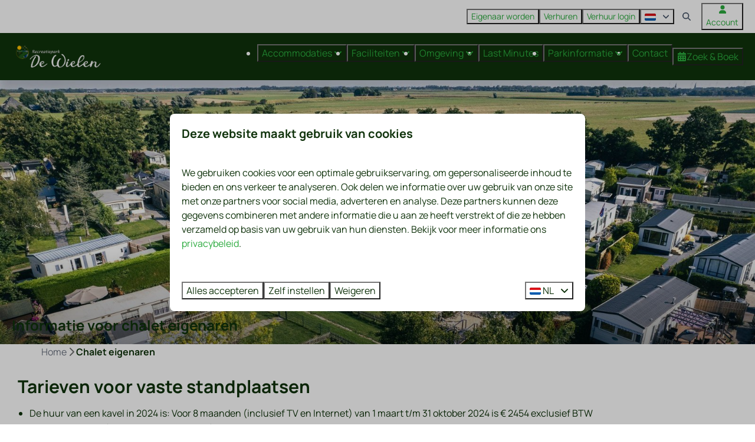

--- FILE ---
content_type: text/html; charset=utf-8
request_url: https://www.recreatieparkdewielen.nl/chalet-eigenaren
body_size: 10604
content:
<!DOCTYPE html><html data-color-scheme-id="default" lang="nl"><head><meta charset="utf-8" /><meta content="width=device-width, initial-scale=1.0, viewport-fit=cover, maximum-scale=1.0, user-scalable=no" name="viewport" /><link href="https://www.recreatieparkdewielen.nl/de/chalet-besitzer" hreflang="de" rel="alternate" /><link href="https://www.recreatieparkdewielen.nl/en/chalet-owners" hreflang="en" rel="alternate" /><link href="https://www.recreatieparkdewielen.nl/fr/chalet-owners" hreflang="fr" rel="alternate" /><link href="https://www.recreatieparkdewielen.nl/chalet-eigenaren" hreflang="nl" rel="alternate" /><link href="https://www.recreatieparkdewielen.nl/chalet-eigenaren" rel="canonical" /><link href="https://www.recreatieparkdewielen.nl/chalet-eigenaren" hreflang="x-default" rel="alternate" /><link data-turbo-track="" href="https://cdn-cms.bookingexperts.com/uploads/theming/logo/image/14/99/kleur_300x300_1fca90bb-2a28-476a-a1d0-a3eaee90f144.png" rel="icon" /><script src="https://cdn-cms.bookingexperts.com/assets/application-6ea51211f12128b4f3ee166b199adf4a9cc026fa1c6054b652d27a6e0e72dc7a.js"></script><script src="https://cdn-cms.bookingexperts.com/assets/application/bundle-eb210bae9cc8265537bcf640a80e4fed9f6142963d8a4afad7a0c6e399fa2716.js"></script><script src="https://cdn-cms.bookingexperts.com/assets/design_system/bundle.vendor-5316a0cd80fcaa7bdf3252fd40923f8d003b6f868a0bedee28a4db05ef5c7f4a.js"></script><script src="https://cdn-cms.bookingexperts.com/assets/moment/nl-1b5b580c4659982bb4d06d58adfa87f49d68237a00eeaaefaf14f721e6408b65.js"></script><script src="https://www.google.com/recaptcha/enterprise.js?render=6LcEtnUoAAAAAB9DJ5c77r3o3CGv-G9AgV8djZvL" async="async"></script>  <script src="https://cdn-cms.bookingexperts.com/assets/error_reporting-e323ef1bdaf20963f592bbfa7f03f031a7a62ba588179a171093d6be27d0e1e8.js" async="async" defer="defer"></script>
<style>
  @font-face {
  font-family: "Manrope";
src: url("https://cdn-cms.bookingexperts.com/uploads/theming/font/regular/8/28/manrope_regular_b078f8fb-6694-4c5f-9ae3-e1e86bc878da.woff2") format("woff2");
font-display: swap;

}

@font-face {
  font-family: "Manrope";
src: url("https://cdn-cms.bookingexperts.com/uploads/theming/font/italic/8/28/manrope_regular_0036a044-dd48-454d-9a4b-6d64d992e50f.woff2") format("woff2");
font-display: swap;

font-style: italic;
}

@font-face {
  font-family: "Manrope";
src: url("https://cdn-cms.bookingexperts.com/uploads/theming/font/bold/8/28/manrope_bold_74341539-e532-4ac6-ba3b-ad4d1cf23bed.woff2") format("woff2");
font-display: swap;

font-weight: bold;
}

@font-face {
  font-family: "Manrope";
src: url("https://cdn-cms.bookingexperts.com/uploads/theming/font/bold_italic/8/28/manrope_bold_1fd8d63a-f5f4-4b61-8a61-a8379a44f258.woff2") format("woff2");
font-display: swap;

font-style: italic;
font-weight: bold;
}

@font-face {
  font-family: "PoiretOne";
src: url("https://cdn-cms.bookingexperts.com/uploads/theming/font/regular/8/29/poiretone_regular_fa7d6cd5-2d82-4a6d-99d6-420c7f284540.woff2") format("woff2");
font-display: swap;

}

@font-face {
  font-family: "PoiretOne";
src: url("https://cdn-cms.bookingexperts.com/uploads/theming/font/bold/8/29/poiretone_regular_b236b81d-d13c-432b-9c94-bb710c402314.woff2") format("woff2");
font-display: swap;

font-weight: bold;
}

</style>
<style>
[data-color-scheme-id="1742"] {
  --border-radius-scale: 0.5;
  --border-radius-button: 0.25rem;
  --font-family-base: 'Manrope';
  --font-family-headings: 'Manrope';
  --font-family-headline: 'Manrope';
  --font-family-alt: 'PoiretOne';
  --button-baseline-offset: 0%;
  --colors-background: #ffffff;
  --colors-text: #475569;
  --colors-primary: #2aaa3d;
  --colors-text-on-primary: #191919;
  --colors-secondary: #ffffff;
  --colors-text-on-secondary: #191919;

}
[data-color-scheme-id="1744"] {
  --border-radius-scale: 0.5;
  --border-radius-button: 0.25rem;
  --font-family-base: 'Manrope';
  --font-family-headings: 'Manrope';
  --font-family-headline: 'Manrope';
  --font-family-alt: 'PoiretOne';
  --button-baseline-offset: 0%;
  --colors-background: #191919;
  --colors-text: #ffffff;
  --colors-primary: #2aaa3d;
  --colors-text-on-primary: #ffffff;
  --colors-secondary: #ffffff;
  --colors-text-on-secondary: #ffffff;

}
[data-color-scheme-id="1746"] {
  --border-radius-scale: 0.5;
  --border-radius-button: 0.25rem;
  --font-family-base: 'Manrope';
  --font-family-headings: 'Manrope';
  --font-family-headline: 'Manrope';
  --font-family-alt: 'PoiretOne';
  --button-baseline-offset: 0%;
  --colors-background: #ffffff;
  --colors-text: #475569;
  --colors-primary: #2aaa3d;
  --colors-text-on-primary: #ffffff;
  --colors-secondary: #2aaa3d;
  --colors-text-on-secondary: #ffffff;

}
[data-color-scheme-id="1743"] {
  --border-radius-scale: 0.5;
  --border-radius-button: 0.25rem;
  --font-family-base: 'Manrope';
  --font-family-headings: 'Manrope';
  --font-family-headline: 'Manrope';
  --font-family-alt: 'PoiretOne';
  --button-baseline-offset: 0%;
  --colors-background: #191919;
  --colors-text: #ffffff;
  --colors-primary: #2aaa3d;
  --colors-text-on-primary: #ffffff;
  --colors-secondary: #ffffff;
  --colors-text-on-secondary: #ffffff;

}
[data-color-scheme-id="1745"] {
  --border-radius-scale: 0.5;
  --border-radius-button: 0.25rem;
  --font-family-base: 'Manrope';
  --font-family-headings: 'Manrope';
  --font-family-headline: 'Manrope';
  --font-family-alt: 'PoiretOne';
  --button-baseline-offset: 0%;
  --colors-background: #0f320b;
  --colors-text: #ffffff;
  --colors-primary: #2aaa3d;
  --colors-text-on-primary: #0f320b;
  --colors-secondary: #ffffff;
  --colors-text-on-secondary: #0f320b;

}
[data-color-scheme-id="4954"] {
  --border-radius-scale: 0.5;
  --border-radius-button: 0.25rem;
  --font-family-base: 'Manrope';
  --font-family-headings: 'Manrope';
  --font-family-headline: 'Manrope';
  --font-family-alt: 'PoiretOne';
  --button-baseline-offset: 0%;
  --colors-background: #0f320b;
  --colors-text: #ffffff;
  --colors-primary: #2aaa3d;
  --colors-text-on-primary: #ffffff;
  --colors-secondary: #0f320b;
  --colors-text-on-secondary: #ffffff;

}
[data-color-scheme-id="default"] {
  --border-radius-scale: 0.5;
  --border-radius-button: 0.25rem;
  --font-family-base: 'Manrope';
  --font-family-headings: 'Manrope';
  --font-family-headline: 'Manrope';
  --font-family-alt: 'PoiretOne';
  --button-baseline-offset: 0%;
  --colors-background: #ffffff;
  --colors-text: #0f320b;
  --colors-primary: #2aaa3d;
  --colors-text-on-primary: #ffffff;
  --colors-secondary: #0f320b;
  --colors-text-on-secondary: #ffffff;

}
</style>

<style>
[data-color-scheme-id="white"] {
  --colors-background: #ffffff;
  --colors-text: #0f320b;
  --colors-primary: #2aaa3d;
  --colors-text-on-primary: #ffffff;
  --colors-secondary: #0f320b;
  --colors-text-on-secondary: #ffffff;
}
[data-color-scheme-id="inverse"] {
  --colors-background: #0f320b;
  --colors-text: #ffffff;
  --colors-primary: #ffffff;
  --colors-text-on-primary: #2aaa3d;
  --colors-secondary: #ffffff;
  --colors-text-on-secondary: #0f320b;
}
</style>
<link rel="stylesheet" href="https://cdn-cms.bookingexperts.com/assets/application-e292fdf8aab4ab1e5c38bbc4cabbff8531b24253814db2955736c302f0f566fd.css" media="all" /><link rel="stylesheet" href="https://cdn-cms.bookingexperts.com/uploads/site/custom_stylesheet/6/19/custom_stylesheet_d9e1d40d-f483-449c-b4eb-d2ca17e8cce2_c2843004a56f8c469c8c109bccf720b3.css" media="all" data-turbo-track="true" /><link rel="stylesheet" href="https://cdn-cms.bookingexperts.com/assets/application/bundle.vendor-4ae3c6eb2791b6c92fd89aa49dcaec2f0f66472de0ec572c33bf72d516640201.css" media="all" />
<link rel="stylesheet" href="https://cdn-cms.bookingexperts.com/assets/application/bundle-2845d07e980edc64e8a4ee3ccdd8b0dedfef93b5a3e7e6d1259cc8d83641913d.css" media="all" /><style>/*Header*/
@media screen and (min-width: 992px){
.header:not(.header--nav-stuck) .header__logo-lg--header-resize img {
    height: 5rem;
    top: 0rem;
}
}

h1.text.text--heading-xl.text--responsive {
  color: white;
}

/*BTN*/
a.btn.btn-primary {
  color: white;
}

button.btn.btn-lg.btn-secondary {
  margin-bottom: 20px;
}

/*Uitlichtingen*/
/*.homepage div#custom_page_32407 .card__content {*/
/*  background-color: white;*/
/*}*/

.inline-block.mx-2.\35 {
    display: none;
}

.absolute.bottom-0.left-0.mb-4.ml-2\.5 {
    display: none;
}


.card__content {
  background-color: #f4f4f4;
}

.il-block-info {
  background-image: linear-gradient(to bottom, rgba(0,0,0,0.0), #191919);
  padding-bottom: 25px;
  text-align: center;
}

.il-block-info h3 {
  line-height: 1.3;
}

.il-block-info a.btn.btn-primary {
  color: white;
  border-color: white;
  background-color: transparent;
}

.summary:after {
  background: #f4f4f4;
}

/*Footer*/
.homepage footer.themed-footer.reset {
  margin-top: -20px;
}

/*secties*/

[data-color-scheme-id="Grijstint 1"] {
  color:#0F320B;
}

.cc-section-56560 .card__content.card__content--large {
  text-align: left;
}

.cc-section-56560 .widget { 
  margin-bottom: 0px 
}

.application-layout__portal, .application-layout__root {
    background-color: #f4f4f4;
}

@media screen and (min-width: 992px){
.video-section__main {
    height: 700px;
}
}

.cc-section-56562 .card__content a.btn.btn-primary {
  color: #3f444b;
  border-color: #3f444b;
  background-color: transparent;
}

/* .label-warning {
  display: none;
}
 */</style><link rel="stylesheet" href="https://cdn-cms.bookingexperts.com/assets/print-c70f26adc14865d36e1a26fdcd63ec4c8e2c06a3aa89e139ae9376890bda15f3.css" media="print" />    <script>
      // Define dataLayer and the gtag function.
      window.dataLayer = window.dataLayer || [];
    </script>
    <script>
      function gtag(){dataLayer.push(arguments);}
      gtag('consent', 'default', {
        ad_storage: 'denied',
        analytics_storage: 'denied',
        ad_user_data: 'denied',
        ad_personalization: 'denied',
        personalization: 'denied',
        personalization_storage: 'denied',
        functionality_storage: 'denied',
        security_storage: 'granted',
        wait_for_update: 500
      });

      gtag("set", "ads_data_redaction", true);
      gtag("set", "url_passthrough", true);
    </script>

  <script>
  </script>
  <!-- Google Tag Manager -->
  <script>
  (function(w,d,s,l,i){w[l]=w[l]||[];w[l].push({'gtm.start':
  new Date().getTime(),event:'gtm.js'});var f=d.getElementsByTagName(s)[0],
  j=d.createElement(s),dl=l!='dataLayer'?'&l='+l:'';j.async=true;j.src=
  '//www.googletagmanager.com/gtm.js?id='+i+dl;f.parentNode.insertBefore(j,f);
  })(window,document,'script','dataLayer', 'GTM-WJVK3SVT');</script>
  <!-- End Google Tag Manager -->
<noscript><style>.lazyload { display: none; }</style></noscript><title>Chalet eigenaren | Recreatiepark De Wielen</title><meta content="Hier vindt u informatie voor chalet eigenaren.
" name="description" /><meta content="https://cdn-cms.bookingexperts.com/media/2452/31/optimized.jpg" name="og:image" /></head><body class="ds-reset"><div class="application-layout__root">  <!-- Google Tag Manager (noscript) -->
  <noscript><iframe src="//www.googletagmanager.com/ns.html?id=GTM-WJVK3SVT"
  height="0" width="0" style="display:none;visibility:hidden"></iframe></noscript>
  <!-- End Google Tag Manager (noscript) -->
<div class="print-only mb-3"><a href="https://www.recreatieparkdewielen.nl/"><img style="max-height: 10em;" alt="Recreatiepark De Wielen" src="https://cdn-cms.bookingexperts.com/uploads/theming/logo/image/14/70/logo_shadow_663c57e2-3d77-42f5-bbcd-4fb3aef4edd3.png" /></a></div><header class='header reset header--sticky-lg' data-color-scheme-id='1745' data-controller='openable overlappable sticky' data-openable-close-outside-value data-openable-manage-scroll-value data-openable-open-class='header--modal-open' data-overlappable-overlapped-class='header--force-modal' data-sticky-stuck-class='header--nav-stuck'>
<style>:root { --header-pull: 0rem; --header-pull-lg: 0rem; }</style>

<div class='header__top lg:hidden solid' data-color-scheme-id='1742'>
<div class="page-width page-width--wide header__top-container"><a class="flex min-w-0" href="tel:+31224237777"><button type="button" class="button button--ghost button--small button--center" data-theme="website">
<div class="button__before"><i class="icon icon--normal fas fa-phone" data-theme="website"></i>

</div>
<div class="button__content">+31224237777</div>


</button>
</a><a class="flex min-w-0" href="mailto:info@recreatieparkdewielen.nl"><button type="button" class="button button--ghost button--small button--center" data-theme="website">
<div class="button__before"><i class="icon icon--normal fas fa-envelope" data-theme="website"></i>

</div>
<div class="button__content">info@recreatieparkdewielen.nl</div>


</button>
</a>
</div></div>
<div class='header__top max-lg:hidden solid' data-color-scheme-id='1742'>
<div class="page-width page-width--wide header__top-container"><div class='header__top-menu' data-overlappable-target='subject'>
<a href="https://www.recreatieparkdewielen.nl/eigenaar-worden"><button type="button" class="button button--ghost button--small button--center" data-theme="website">

<div class="button__content">Eigenaar worden</div>


</button>


</a><a href="https://www.recreatieparkdewielen.nl/verhuren"><button type="button" class="button button--ghost button--small button--center" data-theme="website">

<div class="button__content">Verhuren</div>


</button>


</a><a href="https://www.recreatieparkdewielen.nl/verhuur-login"><button type="button" class="button button--ghost button--small button--center" data-theme="website">

<div class="button__content">Verhuur login</div>


</button>


</a></div>

<div class='picklist picklist--left max-lg:hidden' data-controller='openable' data-openable-close-outside-value data-openable-open-class='picklist--open'>
<div data-action='click-&gt;openable#toggle'><button type="button" title="Selecteer taal" class="button button--ghost button--small button--center" data-theme="website">

<div class="button__content"><span><img alt="Nederlands" src="https://cdn-cms.bookingexperts.com/assets/design_system/flags/flag_nl-dcf8474e32598eb8518c1e07ba44b3a9f76774ce700405ab6a4154571e4b8783.svg" />
</span>

<i class="ml-2 fas fa-angle-down"></i>
</div>


</button>
</div>
<div class='picklist__backdrop'>
<div class='picklist__dialog' data-color-scheme-id='default' data-openable-target='inside'>
<div class='picklist__header'>
Selecteer taal
<a data-action="openable#close" class="close-button"><i class="fas fa-times"></i></a>
</div>
<a class="picklist__option" href="https://www.recreatieparkdewielen.nl/de/chalet-besitzer?currency=EUR&referrer=" tabindex="0"><span>Deutsch</span>
</a>
<a class="picklist__option" href="https://www.recreatieparkdewielen.nl/en/chalet-owners?currency=EUR&referrer=" tabindex="0"><span>English</span>
</a>
<a class="picklist__option" href="https://www.recreatieparkdewielen.nl/fr/chalet-owners?currency=EUR&referrer=" tabindex="0"><span>Français</span>
</a>
<a class="picklist__option" href="https://www.recreatieparkdewielen.nl/chalet-eigenaren?currency=EUR&referrer=" tabindex="0"><i class="fa-sm text-primary fas fa-check"></i><span>Nederlands</span>
</a>
</div>
</div>
</div>


<div class='search-field search-field--openable search-field--small search-field search-field--top-fill-solid max-lg:hidden' data-action='click-&gt;openable#open' data-controller='openable' data-openable-close-outside-value data-openable-open-class='search-field--open'>
<i class="search-field__icon fas fa-search"></i>
<form class="search-field__form" action="/search" accept-charset="UTF-8" method="get"><input name="query" placeholder="Zoeken" required="required" class="search-field__input" data-openable-target="focus" type="search" id="search_query" />
</form></div>

<a href="/account"><button type="button" class="button button--neutral button--small button--center max-lg:hidden" data-theme="website">
<div class="button__before"><i class="icon icon--normal fas fa-user" data-theme="website"></i>

</div>
<div class="button__content">Account</div>


</button>
</a>

</div></div>
<div class="page-width page-width--wide header__logo-lg header__logo-lg--header-resize"><a href="https://www.recreatieparkdewielen.nl/"><img data-overlappable-target="subject" alt="Recreatiepark De Wielen" src="https://cdn-cms.bookingexperts.com/uploads/theming/logo/image/14/70/logo_shadow_663c57e2-3d77-42f5-bbcd-4fb3aef4edd3.png" /></a>
</div><nav class='header__nav solid header__nav--solid' data-sticky-target='sticky'>
<div class="page-width page-width--wide header__nav-container"><div class='header__logo'><a href="https://www.recreatieparkdewielen.nl/"><img data-overlappable-target="subject" alt="Recreatiepark De Wielen" src="https://cdn-cms.bookingexperts.com/uploads/theming/logo/image/14/70/logo_shadow_663c57e2-3d77-42f5-bbcd-4fb3aef4edd3.png" /></a></div>
<button type="button" data-action="click-&gt;openable#open" data-theme="website" class="button button--ghost button--large button--center header__menu-button--menu">
<div class="button__before"><i class="icon icon--large fas fa-bars" data-theme="website"></i>

</div>
<div class="button__content">Menu</div>


</button>

<ul class='header__menu' data-overlappable-target='subject'>
<li class='header__submenu' data-controller='openable' data-openable-close-outside-value data-openable-enable-hover-value>
<a href="https://www.recreatieparkdewielen.nl/accommodaties"><button type="button" data-action="click-&gt;openable#toggle" data-theme="website" class="button button--ghost button--large button--center">

<div class="button__content">Accommodaties
<i data-openable-target="hide" class="fas fa-angle-down"></i>
<i data-openable-target="show" class="fas fa-angle-up"></i>
</div>


</button>

</a><ul data-color-scheme-id='default' data-openable-target='show' style='display: none;'>
<div class='flex flex-col'>
<li class='first-of-type:mt-0 break-inside-avoid-column'><a href="https://www.recreatieparkdewielen.nl/accommodaties/villa-aan-t-wiel">Groepsaccommodatie
</a></li>
<li class='first-of-type:mt-0 break-inside-avoid-column'><a href="https://www.recreatieparkdewielen.nl/bungalows">Bungalows
</a></li>
<li class='first-of-type:mt-0 break-inside-avoid-column'><a href="https://www.recreatieparkdewielen.nl/chalets">Chalets
</a></li>
<li class='first-of-type:mt-0 break-inside-avoid-column'><a href="https://www.recreatieparkdewielen.nl/hondvriendelijk-park">Huisdiervriendelijk
</a></li>
</div>
</ul>
</li>
<li class='header__submenu' data-controller='openable' data-openable-close-outside-value data-openable-enable-hover-value>
<a href="https://www.recreatieparkdewielen.nl/faciliteiten"><button type="button" data-action="click-&gt;openable#toggle" data-theme="website" class="button button--ghost button--large button--center">

<div class="button__content">Faciliteiten
<i data-openable-target="hide" class="fas fa-angle-down"></i>
<i data-openable-target="show" class="fas fa-angle-up"></i>
</div>


</button>

</a><ul data-color-scheme-id='default' data-openable-target='show' style='display: none;'>
<div class='flex flex-col'>
<li class='first-of-type:mt-0 break-inside-avoid-column'><a href="https://www.recreatieparkdewielen.nl/horeca">Eetcafé &#39;t Parkhuys
</a></li>
<li class='first-of-type:mt-0 break-inside-avoid-column'><a href="https://www.recreatieparkdewielen.nl/faciliteiten/fietsverhuur">Fietsverhuur
</a></li>
<li class='first-of-type:mt-0 break-inside-avoid-column'><a href="https://www.recreatieparkdewielen.nl/faciliteiten/ontbijt-en-boodschappen-service">Ontbijt en boodschappen service
</a></li>
<li class='first-of-type:mt-0 break-inside-avoid-column'><a href="https://www.recreatieparkdewielen.nl/faciliteiten/zwembaden">Zwembaden
</a></li>
</div>
</ul>
</li>
<li class='header__submenu' data-controller='openable' data-openable-close-outside-value data-openable-enable-hover-value>
<a href="https://www.recreatieparkdewielen.nl/omgeving"><button type="button" data-action="click-&gt;openable#toggle" data-theme="website" class="button button--ghost button--large button--center">

<div class="button__content">Omgeving
<i data-openable-target="hide" class="fas fa-angle-down"></i>
<i data-openable-target="show" class="fas fa-angle-up"></i>
</div>


</button>

</a><ul data-color-scheme-id='default' data-openable-target='show' style='display: none;'>
<div class='flex flex-col'>
<li class='first-of-type:mt-0 break-inside-avoid-column'><a href="https://www.recreatieparkdewielen.nl/omgeving/natuur">Natuur
</a></li>
<li class='first-of-type:mt-0 break-inside-avoid-column'><a href="https://www.recreatieparkdewielen.nl/omgeving/fietsen">Fietsen
</a></li>
<li class='first-of-type:mt-0 break-inside-avoid-column'><a href="https://www.recreatieparkdewielen.nl/omgeving/wandelen">Wandelen
</a></li>
<li class='first-of-type:mt-0 break-inside-avoid-column'><a href="https://www.recreatieparkdewielen.nl/omgeving/dierentuin">Dierentuinen
</a></li>
<li class='first-of-type:mt-0 break-inside-avoid-column'><a href="https://www.recreatieparkdewielen.nl/evenementen-in-de-omgeving">Evenementen in de omgeving 
</a></li>
</div>
</ul>
</li>
<li>
<a href="https://www.recreatieparkdewielen.nl/last-minutes"><button type="button" class="button button--ghost button--large button--center" data-theme="website">

<div class="button__content">Last Minutes</div>


</button>


</a></li>
<li class='header__submenu' data-controller='openable' data-openable-close-outside-value data-openable-enable-hover-value>
<a href="https://www.recreatieparkdewielen.nl/parkinformatie"><button type="button" data-action="click-&gt;openable#toggle" data-theme="website" class="button button--ghost button--large button--center">

<div class="button__content">Parkinformatie
<i data-openable-target="hide" class="fas fa-angle-down"></i>
<i data-openable-target="show" class="fas fa-angle-up"></i>
</div>


</button>

</a><ul data-color-scheme-id='default' data-openable-target='show' style='display: none;'>
<div class='flex flex-col'>
<li class='first-of-type:mt-0 break-inside-avoid-column'><a href="https://www.recreatieparkdewielen.nl/arrangementen">Arrangementen
</a></li>
<li class='first-of-type:mt-0 break-inside-avoid-column'><a href="https://www.recreatieparkdewielen.nl/beoordelingen">Beoordelingen
</a></li>
<li class='first-of-type:mt-0 break-inside-avoid-column'><a href="https://www.recreatieparkdewielen.nl/plattegrond">Plattegrond
</a></li>
</div>
</ul>
</li>
<li>
<a href="https://www.recreatieparkdewielen.nl/contact"><button type="button" class="button button--ghost button--large button--center" data-theme="website">

<div class="button__content">Contact</div>


</button>


</a></li>
</ul>


<turbo-frame id='checkout-cart' src='/system/nl/checkout_booking'>
<div class="hstack"><a data-turbo="false" href="/reserveren"><button type="button" class="button button--primary button--large button--center" data-theme="website">

<div class="button__content"><div class="gap-3 hstack"><i class="icon icon--normal sm:max-md:hidden fas fa-calendar-alt" data-theme="website"></i>


<span class="max-sm:hidden">Zoek &amp; Boek</span>
</div>

</div>


</button>
</a>
<div class='checkout-cart-button max-sm:hidden' data-controller='openable' data-openable-close-outside-value data-openable-manage-scroll-value data-openable-open-class='checkout-cart-button--modal-open'>
<dialog aria-label='Je vakantie' class='checkout-modal' data-color-scheme-id='default' data-openable-target='dialog'>
<div class='checkout-modal__dialog' data-openable-target='inside'>
<div class='checkout-modal__header'>
<div class='checkout-modal__shopping-bag'>
<i class="fas fa-shopping-bag"></i>

</div>
Je vakantie
<a data-action="openable#close" class="close-button ml-auto"><i class="fas fa-times"></i></a>
</div>
<div class='checkout-modal__content'>
<div class='checkout-modal__empty'>
<img src="https://cdn-cms.bookingexperts.com/assets/empty_booking-99b1b8011408317afc97a5a537d61949779c0b8fdee86f505f0b97aeb5c6b9fe.svg" />
<h2 class='checkout-modal__empty-title'>Je hebt nog niks toegevoegd</h2>
<p class='checkout-modal__empty-body'>Bekijk de homepage of laat je inspireren in de zoek &amp; boek.</p>
<div class='checkout-modal__empty-buttons'>
<a data-turbo="false" href="/"><button type="button" class="button button--ghost button--normal button--center" data-theme="website">

<div class="button__content">Homepage</div>


</button>

</a><a data-turbo="false" href="/reserveren"><button type="button" class="button button--ghost button--normal button--center" data-theme="website">

<div class="button__content">Zoek &amp; Boek</div>


</button>

</a></div>
</div>
</div>
</div>
</dialog>

</div>

</div>


</turbo-frame>
</div></nav>
<div class='header__modal' data-color-scheme-id='default'>
<div class='header__modal-contact sm:hidden'>
<a class="flex min-w-0" href="tel:+31224237777"><button type="button" class="button button--ghost button--small button--center" data-theme="website">
<div class="button__before"><i class="icon icon--normal fas fa-phone" data-theme="website"></i>

</div>
<div class="button__content">+31224237777</div>


</button>
</a><a class="flex min-w-0" href="mailto:info@recreatieparkdewielen.nl"><button type="button" class="button button--ghost button--small button--center" data-theme="website">
<div class="button__before"><i class="icon icon--normal fas fa-envelope" data-theme="website"></i>

</div>
<div class="button__content">info@recreatieparkdewielen.nl</div>


</button>
</a>
</div>
<div class='header__modal-dialog' data-openable-target='inside'>
<div class='header__modal-header'>
Menu
<a data-action="openable#close" class="close-button"><i class="fas fa-times"></i></a>
</div>
<div class='header__modal-subheader'>
<a href="/reserveren"><button type="button" class="button button--primary button--normal button--center" data-theme="website">

<div class="button__content"><div class="gap-3 hstack"><i class="icon icon--normal fas fa-calendar-alt" data-theme="website"></i>


<span>Zoek &amp; Boek</span>
</div>

</div>


</button>
</a>

<a href="/account"><button type="button" class="button button--neutral button--normal button--center" data-theme="website">

<div class="button__content">Account</div>


</button>
</a>

</div>
<div class='header__modal-content'>
<ul class='header__modal-menu'>
<li data-controller='openable'>
<div class='header__modal-menu-item'>
<a class="header__modal-menu-label" href="https://www.recreatieparkdewielen.nl/accommodaties">Accommodaties
</a>
<div class='header__modal-menu-divider'></div>
<div class='header__modal-menu-toggle' data-action='click-&gt;openable#toggle'>
<i data-openable-target="hide" class="fas fa-plus"></i>
<i data-openable-target="show" class="fas fa-minus"></i>
</div>
</div>
<ul data-openable-target='show'>
<li><a href="https://www.recreatieparkdewielen.nl/accommodaties/villa-aan-t-wiel">Groepsaccommodatie
</a></li>
<li><a href="https://www.recreatieparkdewielen.nl/bungalows">Bungalows
</a></li>
<li><a href="https://www.recreatieparkdewielen.nl/chalets">Chalets
</a></li>
<li><a href="https://www.recreatieparkdewielen.nl/hondvriendelijk-park">Huisdiervriendelijk
</a></li>
</ul>
</li>
<li data-controller='openable'>
<div class='header__modal-menu-item'>
<a class="header__modal-menu-label" href="https://www.recreatieparkdewielen.nl/faciliteiten">Faciliteiten
</a>
<div class='header__modal-menu-divider'></div>
<div class='header__modal-menu-toggle' data-action='click-&gt;openable#toggle'>
<i data-openable-target="hide" class="fas fa-plus"></i>
<i data-openable-target="show" class="fas fa-minus"></i>
</div>
</div>
<ul data-openable-target='show'>
<li><a href="https://www.recreatieparkdewielen.nl/horeca">Eetcafé &#39;t Parkhuys
</a></li>
<li><a href="https://www.recreatieparkdewielen.nl/faciliteiten/fietsverhuur">Fietsverhuur
</a></li>
<li><a href="https://www.recreatieparkdewielen.nl/faciliteiten/ontbijt-en-boodschappen-service">Ontbijt en boodschappen service
</a></li>
<li><a href="https://www.recreatieparkdewielen.nl/faciliteiten/zwembaden">Zwembaden
</a></li>
</ul>
</li>
<li data-controller='openable'>
<div class='header__modal-menu-item'>
<a class="header__modal-menu-label" href="https://www.recreatieparkdewielen.nl/omgeving">Omgeving
</a>
<div class='header__modal-menu-divider'></div>
<div class='header__modal-menu-toggle' data-action='click-&gt;openable#toggle'>
<i data-openable-target="hide" class="fas fa-plus"></i>
<i data-openable-target="show" class="fas fa-minus"></i>
</div>
</div>
<ul data-openable-target='show'>
<li><a href="https://www.recreatieparkdewielen.nl/omgeving/natuur">Natuur
</a></li>
<li><a href="https://www.recreatieparkdewielen.nl/omgeving/fietsen">Fietsen
</a></li>
<li><a href="https://www.recreatieparkdewielen.nl/omgeving/wandelen">Wandelen
</a></li>
<li><a href="https://www.recreatieparkdewielen.nl/omgeving/dierentuin">Dierentuinen
</a></li>
<li><a href="https://www.recreatieparkdewielen.nl/evenementen-in-de-omgeving">Evenementen in de omgeving 
</a></li>
</ul>
</li>
<li>
<div class='header__modal-menu-item'>
<a class="header__modal-menu-label" href="https://www.recreatieparkdewielen.nl/last-minutes">Last Minutes
</a>
</div>
</li>
<li data-controller='openable'>
<div class='header__modal-menu-item'>
<a class="header__modal-menu-label" href="https://www.recreatieparkdewielen.nl/parkinformatie">Parkinformatie
</a>
<div class='header__modal-menu-divider'></div>
<div class='header__modal-menu-toggle' data-action='click-&gt;openable#toggle'>
<i data-openable-target="hide" class="fas fa-plus"></i>
<i data-openable-target="show" class="fas fa-minus"></i>
</div>
</div>
<ul data-openable-target='show'>
<li><a href="https://www.recreatieparkdewielen.nl/arrangementen">Arrangementen
</a></li>
<li><a href="https://www.recreatieparkdewielen.nl/beoordelingen">Beoordelingen
</a></li>
<li><a href="https://www.recreatieparkdewielen.nl/plattegrond">Plattegrond
</a></li>
</ul>
</li>
<li>
<div class='header__modal-menu-item'>
<a class="header__modal-menu-label" href="https://www.recreatieparkdewielen.nl/contact">Contact
</a>
</div>
</li>
<li>
<div class='header__modal-menu-item'>
<a class="header__modal-menu-label" href="https://www.recreatieparkdewielen.nl/eigenaar-worden">Eigenaar worden
</a>
</div>
</li>
<li>
<div class='header__modal-menu-item'>
<a class="header__modal-menu-label" href="https://www.recreatieparkdewielen.nl/verhuren">Verhuren
</a>
</div>
</li>
<li>
<div class='header__modal-menu-item'>
<a class="header__modal-menu-label" href="https://www.recreatieparkdewielen.nl/verhuur-login">Verhuur login
</a>
</div>
</li>
</ul>
</div>
<div class='header__modal-footer'>
<div class='picklist picklist--up' data-controller='openable' data-openable-close-outside-value data-openable-open-class='picklist--open'>
<div data-action='click-&gt;openable#toggle'><button type="button" title="Selecteer taal" class="button button--ghost button--normal button--center" data-theme="website">

<div class="button__content"><span><img alt="Nederlands" src="https://cdn-cms.bookingexperts.com/assets/design_system/flags/flag_nl-dcf8474e32598eb8518c1e07ba44b3a9f76774ce700405ab6a4154571e4b8783.svg" />
</span>
<span>NL</span>
<i class="ml-2 fas fa-angle-down"></i>
</div>


</button>
</div>
<div class='picklist__backdrop'>
<div class='picklist__dialog' data-color-scheme-id='default' data-openable-target='inside'>
<div class='picklist__header'>
Selecteer taal
<a data-action="openable#close" class="close-button"><i class="fas fa-times"></i></a>
</div>
<a class="picklist__option" href="https://www.recreatieparkdewielen.nl/de/chalet-besitzer?currency=EUR&referrer=" tabindex="0"><span>Deutsch</span>
</a>
<a class="picklist__option" href="https://www.recreatieparkdewielen.nl/en/chalet-owners?currency=EUR&referrer=" tabindex="0"><span>English</span>
</a>
<a class="picklist__option" href="https://www.recreatieparkdewielen.nl/fr/chalet-owners?currency=EUR&referrer=" tabindex="0"><span>Français</span>
</a>
<a class="picklist__option" href="https://www.recreatieparkdewielen.nl/chalet-eigenaren?currency=EUR&referrer=" tabindex="0"><i class="fa-sm text-primary fas fa-check"></i><span>Nederlands</span>
</a>
</div>
</div>
</div>


<div class='search-field search-field--normal search-field search-field--top-fill-solid'>
<i class="search-field__icon fas fa-search"></i>
<form class="search-field__form" action="/search" accept-charset="UTF-8" method="get"><input name="query" placeholder="Zoeken" required="required" class="search-field__input" type="search" id="search_query" />
</form></div>

</div>
</div>
</div>

</header>
<main><div class='section-group' style=''>
<section class='cc-section-56460 slideshow-section--normal slideshow-section reset' data-controller='slideshow' style='--safe-area-top: var(--header-pull, 0rem); --safe-area-top-lg: var(--header-pull-lg, 0rem); --safe-area-bottom: 0rem; --safe-area-bottom-lg: 0rem;'>
<div class='slideshow-section__main'>
<div class='slide' data-slideshow-target='slide'>
<img alt="Chalet eigenaren" srcset="https://cdn-cms.bookingexperts.com/media/2452/31/optimized.jpg 1600w, https://cdn-cms.bookingexperts.com/media/2452/31/normal.jpg 800w, https://cdn-cms.bookingexperts.com/media/2452/31/middle_400.jpg 400w" style="object-position: 51% 27%" loading="lazy" class="slide__media_item" src="https://cdn-cms.bookingexperts.com/media/2452/31/optimized.jpg" />
</div>

<div class="page-width page-width--normal slideshow-section__container"><div class='slideshow-section__title-and-controls flex w-full'>
<header class="section__header heading section__header--h2"><h2 class="section__title">Informatie voor chalet eigenaren</h2></header>
</div>
</div></div>

</section>

<section class='cc-section-56461 columns-section' style='--safe-area-top: 0rem; --safe-area-top-lg: 0rem; '>
<div class="page-width page-width--normal columns-section"><nav class="breadcrumbs-navigation" aria-label="Breadcrumb"><ol class="breadcrumbs" data-theme="website"><li class="breadcrumbs-item"><a class="breadcrumbs-item__link" href="https://www.recreatieparkdewielen.nl/">Home</a>
<i class="icon icon--small breadcrumbs-item__separator-icon fas fa-chevron-right" data-theme="website"></i>


</li>

<li class="breadcrumbs-item"><span class="breadcrumbs-item__current" aria-current="page">Chalet eigenaren</span>

</li>


</ol>
</nav>

<div style='padding-top: 16px;'>

<div class='columns-section__columns'>
<div class='columns-section__column w-full'>
<section class='widget rich-text-widget max-sm:block sm:block md:block lg:block xl:block' id=''>
<div class=''>

<div class='widget__content'>
<h2>Tarieven voor vaste standplaatsen</h2>
<ul>
<li>De huur van een kavel in 2024 is: Voor 8 maanden (inclusief TV en Internet) van 1 maart t/m 31 oktober 2024 is € 2454 exclusief BTW</li>
<li>Voor 12 maanden (inclusief TV en Internet) van 1 januari t/m 31 december 2024 is € 2740 exclusief BTW</li>
</ul>
<p>De tarieven voor 2025 worden:</p>
<ul>
<li>Voor 8 maanden (inclusief TV en Internet) van 1 maart t/m 31 oktober 2025 is € 2570 exclusief BTW.</li>
<li>Voor 12 maanden (inclusief TV en Internet) van 1 januari t/m 31 december 2025 is € 2.875 exclusief BTW.</li>
</ul>
<p><strong>Het BTW-tarief voor vaste standplaatsen is (nog) 9% in 2024 en 2025.</strong><br>De overheid is van plan om het BTW-tarief per 1 januari 2026 te verhogen van 9% naar 21%. Hoewel dit nog niet definitief is, is het verstandig hier alvast rekening mee te houden. </p>
</div>
</div>
</section>
<section class='widget rich-text-widget max-sm:block sm:block md:block lg:block xl:block' id=''>
<div class=''>

<div class='widget__content'>
<h2>Wat u moet weten als u uw chalet wilt verkopen</h2>

<p>Uw chalet kunt u altijd verkopen aan wie u wilt en tegen elke prijs die u overeenkomt. De koper moet dan het chalet ophalen en u dient de kavel/vaste standplaats geheel leeg opleveren.</p>

<p>Als uw mogelijke koper het chalet wil laten staan op de kavel/vaste standplaats kan er NIET direct verkocht worden! Dit betekent namelijk dat u de huur van de vaste standplaats niet opzegt, maar dat u graag wilt dat de huur wordt overgezet op naam van uw mogelijke koper. Hier werken wij niet direct aan mee. Wij willen namelijk ook andere potentiële huurders een kans geven om de kavel/vaste standplaats te huren. In dit geval gaan wij gaan wij de volgende stappen ondernemen:</p>

<ul>
	<li>We gaan eerst bepalen of het chalet voldoet aan onze eisen om te kunnen blijven staan.</li>
	<li>Als het chalet kan blijven staan dan dan kunt u het verkopen. Wij willen wel weten wie de nieuwe koper is en moeten hiervoor goedkeuring geven. </li>
	<li>Mocht u chalet te oud zijn en zal dit in de toekomst vervangen moeten worden, dan dient u dit aan de koper bekend te maken.</li>
	<li>De nieuwe koper gaat met ons een nieuwe huurovereenkomst aan voor de kavel. </li>
	<li>De entreefee om te mogen huren op ons park is voor de nieuwe koper € 5000. Dit heeft niets met de verkoopprijs van uw chalet te maken.</li>
	<li>Stemt u een verkoop altijd eerst met ons af om zeker te zijn van de voorwaarden.</li>
</ul>

</div>
</div>
</section>
<section class='widget rich-text-widget max-sm:block sm:block md:block lg:block xl:block' id=''>
<div class=''>

<div class='widget__content'>
<section data-element_type="section" data-id="a3c76c0">
<p><strong>Hieronder de overeenkomst tussen Recreatiepark De Wielen en de huurder van een kavel.</strong></p>
</section>

</div>
</div>
</section>
<section class='widget button-widget max-sm:block sm:block md:block lg:block xl:block' id=''>
<div class=''>

<div class='widget__content'>
<div class=''>
<a class="btn btn-primary" target="_blank" href="https://cdn-cms.bookingexperts.nl/media/2452/32/huurovereenkomst_vaste_standplaats_per_juli_2023__3e3bb43e-0b74-4efb-bb7c-ba86b8b147e7.pdf">Huurovereenkomst vast standplaats </a>
</div>

</div>
</div>
</section>

</div>
</div>
</div>
<div style='padding-bottom: 0px;'></div>
</div>
</section>

</div>
</main><footer class='themed-footer reset' data-color-scheme-id='1744'>
<div class="page-width page-width--normal themed-footer__main"><div class='themed-footer__payment-methods'>
<div class='payment-methods'>
<div class='payment-methods__label'>
<i class="fas fa-lock"></i>
Veilig betalen
</div>
<img alt="apple-pay" title="Apple Pay" class="js-tooltip payment_method" src="https://cdn.bookingexperts.com/uploads/payment_method_logo/logo/247/applepay.svg" />
<img alt="kbc-cbc-payment-button" title="KBC/CBC Payment Button" class="js-tooltip payment_method" src="https://cdn.bookingexperts.com/uploads/payment_method_logo/logo/103/kbc.svg" />
<img alt="card" title="Card" class="js-tooltip payment_method" src="https://cdn.bookingexperts.com/uploads/payment_method_logo/logo/234/creditcard.svg" />
<img alt="paypal" title="PayPal" class="js-tooltip payment_method" src="https://cdn.bookingexperts.com/uploads/payment_method_logo/logo/99/paypal.svg" />
<img alt="bancontact" title="Bancontact" class="js-tooltip payment_method" src="https://cdn.bookingexperts.com/uploads/payment_method_logo/logo/101/bancontact.svg" />
<img alt="belfius-pay-button" title="Belfius Pay Button" class="js-tooltip payment_method" src="https://cdn.bookingexperts.com/uploads/payment_method_logo/logo/104/belfius.svg" />
<img alt="bank-transfer" title="Bank transfer" class="js-tooltip payment_method" src="https://cdn.bookingexperts.com/uploads/payment_method_logo/logo/130/banktransfer.svg" />
<img alt="ideal" title="iDEAL" class="js-tooltip payment_method" src="https://cdn.bookingexperts.com/uploads/payment_method_logo/logo/98/ideal.svg" />
</div>

</div>
<div class='themed-footer__grid'>
<section class='themed-footer__section themed-footer__contact'>
<div class='themed-footer__contact-info'>
<div class='themed-footer__contact-image'><img src="https://cdn-cms.bookingexperts.com/uploads/theming/logo/image/14/70/logo_shadow_663c57e2-3d77-42f5-bbcd-4fb3aef4edd3.png" /></div>
<div class='themed-footer__contact-element'>
<div><i class="fas fa-home"></i></div>
<div>
<ul>
<li>De Wielen 84</li>
<li>1744 KS Sint Maarten</li>
<li>Noord-Holland</li>
<li>Nederland</li>
</ul>
</div>
</div>
<div class='themed-footer__phone'>
<a href="tel:+31224237777"><div class='themed-footer__contact-element'>
<div><i class="fas fa-phone"></i></div>
<div>+31224237777</div>
</div>
</a></div>
<div class='themed-footer__email'>
<a href="mailto:info@recreatieparkdewielen.nl"><div class='themed-footer__contact-element'>
<div><i class="fas fa-envelope"></i></div>
<div>info@recreatieparkdewielen.nl</div>
</div>
</a></div>
</div>
<a href='https://wa.me/31224237000'>
<div class='whatsapp'>
<div class='whatsapp__image'>
<img class="img whatsapp__logo" src="https://cdn-cms.bookingexperts.com/assets/social_media_badges/whatsapp-color-c2f5f90376af9750ba14a8ba0a2dc9ab4b759f361e25220ca0e6bf294e0b0143.svg" />
</div>
<div class='whatsapp__contact-info-text'>App met ons</div>
</div>
</a>

</section>
<section class='themed-footer__section themed-footer__menu-1'>
<div class='md:hidden'>
<div class='themed-footer__menu-item' data-controller='openable' data-openable-open-class='themed-footer__menu-item--open'>
<div class='themed-footer__heading themed-footer__menu-heading' data-action='click-&gt;openable#toggle'>
Recreatiepark De Wielen
<div class='themed-footer__dropdown-chevron'>
<div data-openable-target='hide'><i class="fas fa-angle-down"></i></div>
<div data-openable-target='show'><i class="fas fa-angle-up"></i></div>
</div>
</div>
<div class="themed-footer__nested-menu-item"><a title="Ons park" target="_self" href="https://www.recreatieparkdewielen.nl/parkinformatie">Ons park</a></div>
<div class="themed-footer__nested-menu-item"><a title="Faciliteiten" target="_self" href="https://www.recreatieparkdewielen.nl/faciliteiten">Faciliteiten</a></div>
<div class="themed-footer__nested-menu-item"><a title="Omgeving" target="_self" href="https://www.recreatieparkdewielen.nl/omgeving">Omgeving</a></div>
<div class="themed-footer__nested-menu-item"><a title="Plattegrond" target="_self" href="https://www.recreatieparkdewielen.nl/plattegrond">Plattegrond</a></div>
<div class="themed-footer__nested-menu-item"><a title="Contact" target="_self" href="https://www.recreatieparkdewielen.nl/contact">Contact</a></div>
</div>
</div>
<div class='max-md:hidden'>
<div class='themed-footer__menu-item'>
<div class='themed-footer__heading themed-footer__menu-heading'>
Recreatiepark De Wielen
</div>
<div class="themed-footer__nested-menu-item"><a title="Ons park" target="_self" href="https://www.recreatieparkdewielen.nl/parkinformatie">Ons park</a></div>
<div class="themed-footer__nested-menu-item"><a title="Faciliteiten" target="_self" href="https://www.recreatieparkdewielen.nl/faciliteiten">Faciliteiten</a></div>
<div class="themed-footer__nested-menu-item"><a title="Omgeving" target="_self" href="https://www.recreatieparkdewielen.nl/omgeving">Omgeving</a></div>
<div class="themed-footer__nested-menu-item"><a title="Plattegrond" target="_self" href="https://www.recreatieparkdewielen.nl/plattegrond">Plattegrond</a></div>
<div class="themed-footer__nested-menu-item"><a title="Contact" target="_self" href="https://www.recreatieparkdewielen.nl/contact">Contact</a></div>
</div>
</div>
</section>
<section class='themed-footer__section themed-footer__menu-2'>
<div class='md:hidden'>
<div class='themed-footer__menu-item' data-controller='openable' data-openable-open-class='themed-footer__menu-item--open'>
<div class='themed-footer__heading themed-footer__menu-heading' data-action='click-&gt;openable#toggle'>
Onze thema&#39;s
<div class='themed-footer__dropdown-chevron'>
<div data-openable-target='hide'><i class="fas fa-angle-down"></i></div>
<div data-openable-target='show'><i class="fas fa-angle-up"></i></div>
</div>
</div>
<div class="themed-footer__nested-menu-item"><a title="Hondvriendelijk park" target="_self" href="https://www.recreatieparkdewielen.nl/hondvriendelijk-park">Hondvriendelijk park</a></div>
<div class="themed-footer__nested-menu-item"><a title="Herfst" target="_self" href="https://www.recreatieparkdewielen.nl/periode/herfst">Herfst</a></div>
<div class="themed-footer__nested-menu-item"><a title="Winter" target="_self" href="https://www.recreatieparkdewielen.nl/periode/winter">Winter</a></div>
<div class="themed-footer__nested-menu-item"><a title="Lente" target="_self" href="https://www.recreatieparkdewielen.nl/periode/lente">Lente</a></div>
<div class="themed-footer__nested-menu-item"><a title="Zomer" target="_self" href="https://www.recreatieparkdewielen.nl/periode/zomer">Zomer</a></div>
</div>
</div>
<div class='max-md:hidden'>
<div class='themed-footer__menu-item'>
<div class='themed-footer__heading themed-footer__menu-heading'>
Onze thema&#39;s
</div>
<div class="themed-footer__nested-menu-item"><a title="Hondvriendelijk park" target="_self" href="https://www.recreatieparkdewielen.nl/hondvriendelijk-park">Hondvriendelijk park</a></div>
<div class="themed-footer__nested-menu-item"><a title="Herfst" target="_self" href="https://www.recreatieparkdewielen.nl/periode/herfst">Herfst</a></div>
<div class="themed-footer__nested-menu-item"><a title="Winter" target="_self" href="https://www.recreatieparkdewielen.nl/periode/winter">Winter</a></div>
<div class="themed-footer__nested-menu-item"><a title="Lente" target="_self" href="https://www.recreatieparkdewielen.nl/periode/lente">Lente</a></div>
<div class="themed-footer__nested-menu-item"><a title="Zomer" target="_self" href="https://www.recreatieparkdewielen.nl/periode/zomer">Zomer</a></div>
</div>
</div>
</section>
<section class='themed-footer__section themed-footer__extra'>
<div>
<div class='themed-footer__heading'>Volg ons</div>
<div class="social-media"><a title="Facebook" rel="nofollow noopener noreferrer" target="_blank" class="social-media__link" href="https://www.facebook.com/Recreatieparkdewielen/"><img class="social-media__image social-media__image-color" src="https://cdn-cms.bookingexperts.com/assets/social_media_badges/facebook-color-de9eea82478f3be4dff6baa9ec61bc0b423f5c548a12d7e9d9fb9b7eef185a16.svg" /></a><a title="YouTube" rel="nofollow noopener noreferrer" target="_blank" class="social-media__link" href="https://www.youtube.com/@recreatieparkdewielen1965"><img class="social-media__image social-media__image-color" src="https://cdn-cms.bookingexperts.com/assets/social_media_badges/youtube-color-4f6f6e25a019b1455ee3f71d4c69feb4820556402e01776219116b8823aca90e.svg" /></a><a title="Instagram" rel="nofollow noopener noreferrer" target="_blank" class="social-media__link" href="https://www.instagram.com/recreatieparkdewielen/"><img class="social-media__image social-media__image-color" src="https://cdn-cms.bookingexperts.com/assets/social_media_badges/instagram-color-046777919bd04ec969637a2fbaba59689435f9056994dc940bcf1871be009605.svg" /></a></div>
</div>
</section>
</div>
<hr class='themed-footer__horizonal-line'>
<div class='themed-footer__bottom'>
<div class='themed-footer__copyright-menu'>
<div class='themed-footer__copyright-text'>
© 2026 Recreatiepark De Wielen
</div>
<div class='themed-footer__copyright-menu-item'>
<div class='themed-footer_copyright-menu-item-dot'>
·
</div>
<a title="Bankgegevens" target="_self" href="https://www.recreatieparkdewielen.nl/bankgegevens">Bankgegevens</a>
</div>
<div class='themed-footer__copyright-menu-item'>
<div class='themed-footer_copyright-menu-item-dot'>
·
</div>
<a title="Privacybeleid" target="_self" href="https://www.recreatieparkdewielen.nl/privacy">Privacybeleid</a>
</div>
<div class='themed-footer__copyright-menu-item'>
<div class='themed-footer_copyright-menu-item-dot'>
·
</div>
<a title="Algemene voorwaarden" target="_self" href="https://www.recreatieparkdewielen.nl/algemene-voorwaarden">Algemene voorwaarden</a>
</div>
</div>
<a href="https://www.bookingexperts.com/nl/reserveringssysteem" target="_blank">Reserveringssysteem door <b>Booking Experts</b></a>
</div>
</div></footer>
<script type="application/ld+json">[{"@context":"https://schema.org","@type":"BreadcrumbList","name":"Breadcrumbs","itemListElement":[{"@context":"https://schema.org","@type":"ListItem","position":1,"item":{"@id":"https://www.recreatieparkdewielen.nl/","name":"Home","url":"https://www.recreatieparkdewielen.nl/"}},{"@context":"https://schema.org","@type":"ListItem","position":2,"item":{"@id":"https://www.recreatieparkdewielen.nl/chalet-eigenaren","name":"Chalet eigenaren","url":"https://www.recreatieparkdewielen.nl/chalet-eigenaren"}}]},{"@context":"https://schema.org","@type":"LodgingBusiness","name":"Recreatiepark De Wielen","address":"De Wielen 84, Sint Maarten, Nederland","image":"https://cdn-cms.bookingexperts.com/media/2416/74/optimized.jpg","logo":"https://cdn-cms.bookingexperts.com/uploads/theming/logo/image/14/70/logo_shadow_663c57e2-3d77-42f5-bbcd-4fb3aef4edd3.png","priceRange":"","telephone":"+31224237777","contactPoint":{"@context":"https://schema.org","@type":"ContactPoint","contactType":"reservations","telephone":"+31224237777"},"geo":{"@context":"https://schema.org","@type":"GeoCoordinates","latitude":52.7694488,"longitude":4.752390799999999},"reviews":[{"@context":"https://schema.org","@type":"Review","reviewBody":"Das Haus hat eine ganz tolle Ausstattung, besonders die Küche bietet alles was man braucht…\r\nDas Haus ist sehr geschmackvoll und hochwertig eingerichtet.","datePublished":"2024-03-24T11:17:15+01:00","reviewRating":{"@context":"https://schema.org","@type":"Rating","bestRating":10,"worstRating":1,"ratingValue":"9.2"},"author":{"@context":"https://schema.org","@type":"Person","name":"Ute H."}},{"@context":"https://schema.org","@type":"Review","reviewBody":"Top huisje, compleet ingericht en van alle gemakken voorzien 👌","datePublished":"2024-03-24T10:05:45+01:00","reviewRating":{"@context":"https://schema.org","@type":"Rating","bestRating":10,"worstRating":1,"ratingValue":"9.0"},"author":{"@context":"https://schema.org","@type":"Person","name":"Fresco J."}},{"@context":"https://schema.org","@type":"Review","reviewBody":"Die Einrichtung und Dekoration des Hauses hat uns gefallen. Es war gemütlich. Schönes Licht. Wir haben uns über das Online-Portal gut über alles informieren können. Es war sehr umkompliziert.","datePublished":"2024-03-23T11:03:27+01:00","reviewRating":{"@context":"https://schema.org","@type":"Rating","bestRating":10,"worstRating":1,"ratingValue":"8.4"},"author":{"@context":"https://schema.org","@type":"Person","name":"Jana W."}},{"@context":"https://schema.org","@type":"Review","reviewBody":"Check-In sehr einfach sowie die Durchfahrt aufs Gelände mit den Schrankencodes. Schneller und einfacher Kontakt bei Fragen über WhatsApp. \r\nSchöne ruhige Lage, sehr geräumiges und gut ausgestattetes Haus, man konnte sich direkt wohlfühlen. \r\nKüche auch sehr gut ausgestattet. Parkanlage ist auch sehr schön und gepflegt. Haus war auch gut gereinigt und sauber, auch wenn Tiere erlaubt sind.","datePublished":"2024-03-21T09:33:58+01:00","reviewRating":{"@context":"https://schema.org","@type":"Rating","bestRating":10,"worstRating":1,"ratingValue":"8.6"},"author":{"@context":"https://schema.org","@type":"Person","name":"Luisa W."}},{"@context":"https://schema.org","@type":"Review","reviewBody":"Rust, inrichting, was fijn.","datePublished":"2024-03-08T14:58:41+01:00","reviewRating":{"@context":"https://schema.org","@type":"Rating","bestRating":10,"worstRating":1,"ratingValue":"7.8"},"author":{"@context":"https://schema.org","@type":"Person","name":"Lia H."}},{"@context":"https://schema.org","@type":"Review","reviewBody":"Modern und hell eingerichtet, mit Liebe zum Detail, sehr sauber. Gut eingezäunt, sodass man problemlos einen Hund mitnehmen könnte. Kontaktloser Check-in lief problemlos und war gut beschrieben. Genug Platz für Fahrräder.","datePublished":"2024-02-26T10:22:21+01:00","reviewRating":{"@context":"https://schema.org","@type":"Rating","bestRating":10,"worstRating":1,"ratingValue":"8.4"},"author":{"@context":"https://schema.org","@type":"Person","name":"Yvonne T."}},{"@context":"https://schema.org","@type":"Review","reviewBody":"Das  Chalet war sehr sauber. Die Umgebung ist super ruhig und man ist schnell am Meer.","datePublished":"2024-02-25T20:54:08+01:00","reviewRating":{"@context":"https://schema.org","@type":"Rating","bestRating":10,"worstRating":1,"ratingValue":"9.4"},"author":{"@context":"https://schema.org","@type":"Person","name":"Eva H."}},{"@context":"https://schema.org","@type":"Review","reviewBody":"Unser Chalet war sehr gemütlich eingerichtet, sehr hell und freundlich. \r\nDer Check in war problemlos, auch ohne Rezeption. Sehr angenehm auch, daß Bettwäsche und Handtücher im Preis inklusive sind.","datePublished":"2024-02-14T06:44:56+01:00","reviewRating":{"@context":"https://schema.org","@type":"Rating","bestRating":10,"worstRating":1,"ratingValue":"8.8"},"author":{"@context":"https://schema.org","@type":"Person","name":"Esther E."}},{"@context":"https://schema.org","@type":"Review","reviewBody":"Sehr gute Betreuung. Bei Problem kam innerhalb 30 Minuten Hilfe.","datePublished":"2024-01-29T09:16:11+01:00","reviewRating":{"@context":"https://schema.org","@type":"Rating","bestRating":10,"worstRating":1,"ratingValue":"9.0"},"author":{"@context":"https://schema.org","@type":"Person","name":"Marion P."}},{"@context":"https://schema.org","@type":"Review","reviewBody":"- Lekker rustig\r\n- modern en goede inrichting","datePublished":"2024-01-28T10:14:16+01:00","reviewRating":{"@context":"https://schema.org","@type":"Rating","bestRating":10,"worstRating":1,"ratingValue":"9.4"},"author":{"@context":"https://schema.org","@type":"Person","name":"Baibing Y."}}],"aggregateRating":{"@context":"https://schema.org","@type":"AggregateRating","ratingValue":"8.66","bestRating":"10","worstRating":"1","reviewCount":688}},{"@context":"https://schema.org","@type":"WebSite","name":"Recreatiepark De Wielen","url":"https://www.recreatieparkdewielen.nl/","potentialAction":{"@context":"https://schema.org","@type":"SearchAction","target":"/search?query={search_term_string}","query-input":"required name=search_term_string"}},{"@context":"https://schema.org","@type":"WebPage","url":"https://www.recreatieparkdewielen.nl/chalet-eigenaren"}]</script></div>
<div data-theme="website" class="application-layout__portal" id="portal"></div>
<div class='consent-modal consent-dialog-button--modal-open' data-color-scheme-id='default' data-consents='[]' data-controller='consent--consent-management' open style='display: none;'>
<div class='consent-modal__dialog' data-openable-target='inside'>
<div class='consent-modal__header'>
Deze website maakt gebruik van cookies
</div>
<div class='consent-modal__content'>
<div class='consent-modal__content-description'>
<p>We gebruiken cookies voor een optimale gebruikservaring, om gepersonaliseerde inhoud te bieden en ons verkeer te analyseren. Ook delen we informatie over uw gebruik van onze site met onze partners voor social media, adverteren en analyse. Deze partners kunnen deze gegevens combineren met andere informatie die u aan ze heeft verstrekt of die ze hebben verzameld op basis van uw gebruik van hun diensten. Bekijk voor meer informatie ons <a href="/privacy">privacybeleid</a>.</p>
</div>
<div class='consent-modal__customize-panel' data-consent--consent-management-target='customizePanel' style='display: none;'>
<div class='consent-modal__customize-panel-toggles-toggle'>
<input checked class='consent-modal__customize-panel-toggles-toggle__toggle' data-consent--consent-management-target='consentNecessary' disabled name='consentNecessary' type='checkbox'>
<div class='consent-modal__customize-panel-toggles-toggle__description'>
<div class='consent-modal__customize-panel-toggles-toggle__description--title'>
Noodzakelijk
</div>
<div class='consent-modal__customize-panel-toggles-toggle__description--text'>
Noodzakelijke cookies helpen een website bruikbaar te maken door basisfuncties zoals paginanavigatie en toegang tot beveiligde delen van de website mogelijk te maken. De website kan niet goed functioneren zonder deze cookies.
</div>
</div>
</div>
<div class='consent-modal__customize-panel-toggles-toggle'>
<input class='consent-modal__customize-panel-toggles-toggle__toggle' data-consent--consent-management-target='consentPreferences' name='consentPreferences' type='checkbox'>
<div class='consent-modal__customize-panel-toggles-toggle__description'>
<div class='consent-modal__customize-panel-toggles-toggle__description--title'>
Voorkeuren
</div>
<div class='consent-modal__customize-panel-toggles-toggle__description--text'>
Voorkeurscookies stellen een website in staat om informatie te onthouden die het gedrag of uiterlijk van de website verandert, zoals uw voorkeurstaal of de regio waarin u zich bevindt.
</div>
</div>
</div>
<div class='consent-modal__customize-panel-toggles-toggle'>
<input class='consent-modal__customize-panel-toggles-toggle__toggle' data-consent--consent-management-target='consentStatistics' name='consentStatistics' type='checkbox'>
<div class='consent-modal__customize-panel-toggles-toggle__description'>
<div class='consent-modal__customize-panel-toggles-toggle__description--title'>
Statistieken
</div>
<div class='consent-modal__customize-panel-toggles-toggle__description--text'>
Statistische cookies helpen website-eigenaren te begrijpen hoe bezoekers omgaan met websites door anoniem informatie te verzamelen en te rapporteren.
</div>
</div>
</div>
<div class='consent-modal__customize-panel-toggles-toggle'>
<input class='consent-modal__customize-panel-toggles-toggle__toggle' data-consent--consent-management-target='consentMarketing' name='consentMarketing' type='checkbox'>
<div class='consent-modal__customize-panel-toggles-toggle__description'>
<div class='consent-modal__customize-panel-toggles-toggle__description--title'>
Marketing
</div>
<div class='consent-modal__customize-panel-toggles-toggle__description--text'>
Marketing cookies worden gebruikt om bezoekers te volgen op websites. Het doel is om advertenties weer te geven die relevant en aantrekkelijk zijn voor de individuele gebruiker en daardoor waardevoller zijn voor uitgevers en adverteerders van derden.
</div>
</div>
</div>
</div>
</div>
<div class='consent-modal__actions-container'>
<div class='consent-modal__buttons-container'>
<button type="button" data-action="click-&gt;consent--consent-management#acceptAll" data-consent--consent-management-target="acceptAllButtonPrimary" data-theme="website" class="button button--primary button--normal button--center">

<div class="button__content">Alles accepteren</div>


</button>

<button type="button" data-action="click-&gt;consent--consent-management#save" data-consent--consent-management-target="saveButton" data-theme="website" class="button button--primary button--normal button--center hidden">

<div class="button__content">Keuze opslaan</div>


</button>

<button type="button" data-action="click-&gt;consent--consent-management#acceptAll" data-consent--consent-management-target="acceptAllButtonSecondary" data-theme="website" class="button button--outlined button--normal button--center hidden">

<div class="button__content">Alles accepteren</div>


</button>

<button type="button" data-action="click-&gt;consent--consent-management#toggleCustomizeConsent" data-consent--consent-management-target="toggleCustomizePanelButton" data-theme="website" class="button button--outlined button--normal button--center">

<div class="button__content">Zelf instellen</div>


</button>

<button type="button" data-action="click-&gt;consent--consent-management#declineAll" data-consent--consent-management-target="declineButton" data-theme="website" class="button button--outlined button--normal button--center">

<div class="button__content">Weigeren</div>


</button>

</div>
<div class='picklist picklist--up' data-controller='openable' data-openable-close-outside-value data-openable-open-class='picklist--open'>
<div data-action='click-&gt;openable#toggle'><button type="button" title="Selecteer taal" class="button button--ghost button--normal button--center" data-theme="website">

<div class="button__content"><span><img alt="Nederlands" src="https://cdn-cms.bookingexperts.com/assets/design_system/flags/flag_nl-dcf8474e32598eb8518c1e07ba44b3a9f76774ce700405ab6a4154571e4b8783.svg" />
</span>
<span>NL</span>
<i class="ml-2 fas fa-angle-down"></i>
</div>


</button>
</div>
<div class='picklist__backdrop'>
<div class='picklist__dialog' data-color-scheme-id='default' data-openable-target='inside'>
<div class='picklist__header'>
Selecteer taal
<a data-action="openable#close" class="close-button"><i class="fas fa-times"></i></a>
</div>
<a class="picklist__option" href="https://www.recreatieparkdewielen.nl/de/chalet-besitzer?currency=EUR&referrer=" tabindex="0"><span>Deutsch</span>
</a>
<a class="picklist__option" href="https://www.recreatieparkdewielen.nl/en/chalet-owners?currency=EUR&referrer=" tabindex="0"><span>English</span>
</a>
<a class="picklist__option" href="https://www.recreatieparkdewielen.nl/fr/chalet-owners?currency=EUR&referrer=" tabindex="0"><span>Français</span>
</a>
<a class="picklist__option" href="https://www.recreatieparkdewielen.nl/chalet-eigenaren?currency=EUR&referrer=" tabindex="0"><i class="fa-sm text-primary fas fa-check"></i><span>Nederlands</span>
</a>
</div>
</div>
</div>

</div>
</div>
</div>

</body>
</html>

--- FILE ---
content_type: text/html; charset=utf-8
request_url: https://www.google.com/recaptcha/enterprise/anchor?ar=1&k=6LcEtnUoAAAAAB9DJ5c77r3o3CGv-G9AgV8djZvL&co=aHR0cHM6Ly93d3cucmVjcmVhdGllcGFya2Rld2llbGVuLm5sOjQ0Mw..&hl=en&v=9TiwnJFHeuIw_s0wSd3fiKfN&size=invisible&anchor-ms=20000&execute-ms=30000&cb=65eujb21bg0
body_size: 48207
content:
<!DOCTYPE HTML><html dir="ltr" lang="en"><head><meta http-equiv="Content-Type" content="text/html; charset=UTF-8">
<meta http-equiv="X-UA-Compatible" content="IE=edge">
<title>reCAPTCHA</title>
<style type="text/css">
/* cyrillic-ext */
@font-face {
  font-family: 'Roboto';
  font-style: normal;
  font-weight: 400;
  font-stretch: 100%;
  src: url(//fonts.gstatic.com/s/roboto/v48/KFO7CnqEu92Fr1ME7kSn66aGLdTylUAMa3GUBHMdazTgWw.woff2) format('woff2');
  unicode-range: U+0460-052F, U+1C80-1C8A, U+20B4, U+2DE0-2DFF, U+A640-A69F, U+FE2E-FE2F;
}
/* cyrillic */
@font-face {
  font-family: 'Roboto';
  font-style: normal;
  font-weight: 400;
  font-stretch: 100%;
  src: url(//fonts.gstatic.com/s/roboto/v48/KFO7CnqEu92Fr1ME7kSn66aGLdTylUAMa3iUBHMdazTgWw.woff2) format('woff2');
  unicode-range: U+0301, U+0400-045F, U+0490-0491, U+04B0-04B1, U+2116;
}
/* greek-ext */
@font-face {
  font-family: 'Roboto';
  font-style: normal;
  font-weight: 400;
  font-stretch: 100%;
  src: url(//fonts.gstatic.com/s/roboto/v48/KFO7CnqEu92Fr1ME7kSn66aGLdTylUAMa3CUBHMdazTgWw.woff2) format('woff2');
  unicode-range: U+1F00-1FFF;
}
/* greek */
@font-face {
  font-family: 'Roboto';
  font-style: normal;
  font-weight: 400;
  font-stretch: 100%;
  src: url(//fonts.gstatic.com/s/roboto/v48/KFO7CnqEu92Fr1ME7kSn66aGLdTylUAMa3-UBHMdazTgWw.woff2) format('woff2');
  unicode-range: U+0370-0377, U+037A-037F, U+0384-038A, U+038C, U+038E-03A1, U+03A3-03FF;
}
/* math */
@font-face {
  font-family: 'Roboto';
  font-style: normal;
  font-weight: 400;
  font-stretch: 100%;
  src: url(//fonts.gstatic.com/s/roboto/v48/KFO7CnqEu92Fr1ME7kSn66aGLdTylUAMawCUBHMdazTgWw.woff2) format('woff2');
  unicode-range: U+0302-0303, U+0305, U+0307-0308, U+0310, U+0312, U+0315, U+031A, U+0326-0327, U+032C, U+032F-0330, U+0332-0333, U+0338, U+033A, U+0346, U+034D, U+0391-03A1, U+03A3-03A9, U+03B1-03C9, U+03D1, U+03D5-03D6, U+03F0-03F1, U+03F4-03F5, U+2016-2017, U+2034-2038, U+203C, U+2040, U+2043, U+2047, U+2050, U+2057, U+205F, U+2070-2071, U+2074-208E, U+2090-209C, U+20D0-20DC, U+20E1, U+20E5-20EF, U+2100-2112, U+2114-2115, U+2117-2121, U+2123-214F, U+2190, U+2192, U+2194-21AE, U+21B0-21E5, U+21F1-21F2, U+21F4-2211, U+2213-2214, U+2216-22FF, U+2308-230B, U+2310, U+2319, U+231C-2321, U+2336-237A, U+237C, U+2395, U+239B-23B7, U+23D0, U+23DC-23E1, U+2474-2475, U+25AF, U+25B3, U+25B7, U+25BD, U+25C1, U+25CA, U+25CC, U+25FB, U+266D-266F, U+27C0-27FF, U+2900-2AFF, U+2B0E-2B11, U+2B30-2B4C, U+2BFE, U+3030, U+FF5B, U+FF5D, U+1D400-1D7FF, U+1EE00-1EEFF;
}
/* symbols */
@font-face {
  font-family: 'Roboto';
  font-style: normal;
  font-weight: 400;
  font-stretch: 100%;
  src: url(//fonts.gstatic.com/s/roboto/v48/KFO7CnqEu92Fr1ME7kSn66aGLdTylUAMaxKUBHMdazTgWw.woff2) format('woff2');
  unicode-range: U+0001-000C, U+000E-001F, U+007F-009F, U+20DD-20E0, U+20E2-20E4, U+2150-218F, U+2190, U+2192, U+2194-2199, U+21AF, U+21E6-21F0, U+21F3, U+2218-2219, U+2299, U+22C4-22C6, U+2300-243F, U+2440-244A, U+2460-24FF, U+25A0-27BF, U+2800-28FF, U+2921-2922, U+2981, U+29BF, U+29EB, U+2B00-2BFF, U+4DC0-4DFF, U+FFF9-FFFB, U+10140-1018E, U+10190-1019C, U+101A0, U+101D0-101FD, U+102E0-102FB, U+10E60-10E7E, U+1D2C0-1D2D3, U+1D2E0-1D37F, U+1F000-1F0FF, U+1F100-1F1AD, U+1F1E6-1F1FF, U+1F30D-1F30F, U+1F315, U+1F31C, U+1F31E, U+1F320-1F32C, U+1F336, U+1F378, U+1F37D, U+1F382, U+1F393-1F39F, U+1F3A7-1F3A8, U+1F3AC-1F3AF, U+1F3C2, U+1F3C4-1F3C6, U+1F3CA-1F3CE, U+1F3D4-1F3E0, U+1F3ED, U+1F3F1-1F3F3, U+1F3F5-1F3F7, U+1F408, U+1F415, U+1F41F, U+1F426, U+1F43F, U+1F441-1F442, U+1F444, U+1F446-1F449, U+1F44C-1F44E, U+1F453, U+1F46A, U+1F47D, U+1F4A3, U+1F4B0, U+1F4B3, U+1F4B9, U+1F4BB, U+1F4BF, U+1F4C8-1F4CB, U+1F4D6, U+1F4DA, U+1F4DF, U+1F4E3-1F4E6, U+1F4EA-1F4ED, U+1F4F7, U+1F4F9-1F4FB, U+1F4FD-1F4FE, U+1F503, U+1F507-1F50B, U+1F50D, U+1F512-1F513, U+1F53E-1F54A, U+1F54F-1F5FA, U+1F610, U+1F650-1F67F, U+1F687, U+1F68D, U+1F691, U+1F694, U+1F698, U+1F6AD, U+1F6B2, U+1F6B9-1F6BA, U+1F6BC, U+1F6C6-1F6CF, U+1F6D3-1F6D7, U+1F6E0-1F6EA, U+1F6F0-1F6F3, U+1F6F7-1F6FC, U+1F700-1F7FF, U+1F800-1F80B, U+1F810-1F847, U+1F850-1F859, U+1F860-1F887, U+1F890-1F8AD, U+1F8B0-1F8BB, U+1F8C0-1F8C1, U+1F900-1F90B, U+1F93B, U+1F946, U+1F984, U+1F996, U+1F9E9, U+1FA00-1FA6F, U+1FA70-1FA7C, U+1FA80-1FA89, U+1FA8F-1FAC6, U+1FACE-1FADC, U+1FADF-1FAE9, U+1FAF0-1FAF8, U+1FB00-1FBFF;
}
/* vietnamese */
@font-face {
  font-family: 'Roboto';
  font-style: normal;
  font-weight: 400;
  font-stretch: 100%;
  src: url(//fonts.gstatic.com/s/roboto/v48/KFO7CnqEu92Fr1ME7kSn66aGLdTylUAMa3OUBHMdazTgWw.woff2) format('woff2');
  unicode-range: U+0102-0103, U+0110-0111, U+0128-0129, U+0168-0169, U+01A0-01A1, U+01AF-01B0, U+0300-0301, U+0303-0304, U+0308-0309, U+0323, U+0329, U+1EA0-1EF9, U+20AB;
}
/* latin-ext */
@font-face {
  font-family: 'Roboto';
  font-style: normal;
  font-weight: 400;
  font-stretch: 100%;
  src: url(//fonts.gstatic.com/s/roboto/v48/KFO7CnqEu92Fr1ME7kSn66aGLdTylUAMa3KUBHMdazTgWw.woff2) format('woff2');
  unicode-range: U+0100-02BA, U+02BD-02C5, U+02C7-02CC, U+02CE-02D7, U+02DD-02FF, U+0304, U+0308, U+0329, U+1D00-1DBF, U+1E00-1E9F, U+1EF2-1EFF, U+2020, U+20A0-20AB, U+20AD-20C0, U+2113, U+2C60-2C7F, U+A720-A7FF;
}
/* latin */
@font-face {
  font-family: 'Roboto';
  font-style: normal;
  font-weight: 400;
  font-stretch: 100%;
  src: url(//fonts.gstatic.com/s/roboto/v48/KFO7CnqEu92Fr1ME7kSn66aGLdTylUAMa3yUBHMdazQ.woff2) format('woff2');
  unicode-range: U+0000-00FF, U+0131, U+0152-0153, U+02BB-02BC, U+02C6, U+02DA, U+02DC, U+0304, U+0308, U+0329, U+2000-206F, U+20AC, U+2122, U+2191, U+2193, U+2212, U+2215, U+FEFF, U+FFFD;
}
/* cyrillic-ext */
@font-face {
  font-family: 'Roboto';
  font-style: normal;
  font-weight: 500;
  font-stretch: 100%;
  src: url(//fonts.gstatic.com/s/roboto/v48/KFO7CnqEu92Fr1ME7kSn66aGLdTylUAMa3GUBHMdazTgWw.woff2) format('woff2');
  unicode-range: U+0460-052F, U+1C80-1C8A, U+20B4, U+2DE0-2DFF, U+A640-A69F, U+FE2E-FE2F;
}
/* cyrillic */
@font-face {
  font-family: 'Roboto';
  font-style: normal;
  font-weight: 500;
  font-stretch: 100%;
  src: url(//fonts.gstatic.com/s/roboto/v48/KFO7CnqEu92Fr1ME7kSn66aGLdTylUAMa3iUBHMdazTgWw.woff2) format('woff2');
  unicode-range: U+0301, U+0400-045F, U+0490-0491, U+04B0-04B1, U+2116;
}
/* greek-ext */
@font-face {
  font-family: 'Roboto';
  font-style: normal;
  font-weight: 500;
  font-stretch: 100%;
  src: url(//fonts.gstatic.com/s/roboto/v48/KFO7CnqEu92Fr1ME7kSn66aGLdTylUAMa3CUBHMdazTgWw.woff2) format('woff2');
  unicode-range: U+1F00-1FFF;
}
/* greek */
@font-face {
  font-family: 'Roboto';
  font-style: normal;
  font-weight: 500;
  font-stretch: 100%;
  src: url(//fonts.gstatic.com/s/roboto/v48/KFO7CnqEu92Fr1ME7kSn66aGLdTylUAMa3-UBHMdazTgWw.woff2) format('woff2');
  unicode-range: U+0370-0377, U+037A-037F, U+0384-038A, U+038C, U+038E-03A1, U+03A3-03FF;
}
/* math */
@font-face {
  font-family: 'Roboto';
  font-style: normal;
  font-weight: 500;
  font-stretch: 100%;
  src: url(//fonts.gstatic.com/s/roboto/v48/KFO7CnqEu92Fr1ME7kSn66aGLdTylUAMawCUBHMdazTgWw.woff2) format('woff2');
  unicode-range: U+0302-0303, U+0305, U+0307-0308, U+0310, U+0312, U+0315, U+031A, U+0326-0327, U+032C, U+032F-0330, U+0332-0333, U+0338, U+033A, U+0346, U+034D, U+0391-03A1, U+03A3-03A9, U+03B1-03C9, U+03D1, U+03D5-03D6, U+03F0-03F1, U+03F4-03F5, U+2016-2017, U+2034-2038, U+203C, U+2040, U+2043, U+2047, U+2050, U+2057, U+205F, U+2070-2071, U+2074-208E, U+2090-209C, U+20D0-20DC, U+20E1, U+20E5-20EF, U+2100-2112, U+2114-2115, U+2117-2121, U+2123-214F, U+2190, U+2192, U+2194-21AE, U+21B0-21E5, U+21F1-21F2, U+21F4-2211, U+2213-2214, U+2216-22FF, U+2308-230B, U+2310, U+2319, U+231C-2321, U+2336-237A, U+237C, U+2395, U+239B-23B7, U+23D0, U+23DC-23E1, U+2474-2475, U+25AF, U+25B3, U+25B7, U+25BD, U+25C1, U+25CA, U+25CC, U+25FB, U+266D-266F, U+27C0-27FF, U+2900-2AFF, U+2B0E-2B11, U+2B30-2B4C, U+2BFE, U+3030, U+FF5B, U+FF5D, U+1D400-1D7FF, U+1EE00-1EEFF;
}
/* symbols */
@font-face {
  font-family: 'Roboto';
  font-style: normal;
  font-weight: 500;
  font-stretch: 100%;
  src: url(//fonts.gstatic.com/s/roboto/v48/KFO7CnqEu92Fr1ME7kSn66aGLdTylUAMaxKUBHMdazTgWw.woff2) format('woff2');
  unicode-range: U+0001-000C, U+000E-001F, U+007F-009F, U+20DD-20E0, U+20E2-20E4, U+2150-218F, U+2190, U+2192, U+2194-2199, U+21AF, U+21E6-21F0, U+21F3, U+2218-2219, U+2299, U+22C4-22C6, U+2300-243F, U+2440-244A, U+2460-24FF, U+25A0-27BF, U+2800-28FF, U+2921-2922, U+2981, U+29BF, U+29EB, U+2B00-2BFF, U+4DC0-4DFF, U+FFF9-FFFB, U+10140-1018E, U+10190-1019C, U+101A0, U+101D0-101FD, U+102E0-102FB, U+10E60-10E7E, U+1D2C0-1D2D3, U+1D2E0-1D37F, U+1F000-1F0FF, U+1F100-1F1AD, U+1F1E6-1F1FF, U+1F30D-1F30F, U+1F315, U+1F31C, U+1F31E, U+1F320-1F32C, U+1F336, U+1F378, U+1F37D, U+1F382, U+1F393-1F39F, U+1F3A7-1F3A8, U+1F3AC-1F3AF, U+1F3C2, U+1F3C4-1F3C6, U+1F3CA-1F3CE, U+1F3D4-1F3E0, U+1F3ED, U+1F3F1-1F3F3, U+1F3F5-1F3F7, U+1F408, U+1F415, U+1F41F, U+1F426, U+1F43F, U+1F441-1F442, U+1F444, U+1F446-1F449, U+1F44C-1F44E, U+1F453, U+1F46A, U+1F47D, U+1F4A3, U+1F4B0, U+1F4B3, U+1F4B9, U+1F4BB, U+1F4BF, U+1F4C8-1F4CB, U+1F4D6, U+1F4DA, U+1F4DF, U+1F4E3-1F4E6, U+1F4EA-1F4ED, U+1F4F7, U+1F4F9-1F4FB, U+1F4FD-1F4FE, U+1F503, U+1F507-1F50B, U+1F50D, U+1F512-1F513, U+1F53E-1F54A, U+1F54F-1F5FA, U+1F610, U+1F650-1F67F, U+1F687, U+1F68D, U+1F691, U+1F694, U+1F698, U+1F6AD, U+1F6B2, U+1F6B9-1F6BA, U+1F6BC, U+1F6C6-1F6CF, U+1F6D3-1F6D7, U+1F6E0-1F6EA, U+1F6F0-1F6F3, U+1F6F7-1F6FC, U+1F700-1F7FF, U+1F800-1F80B, U+1F810-1F847, U+1F850-1F859, U+1F860-1F887, U+1F890-1F8AD, U+1F8B0-1F8BB, U+1F8C0-1F8C1, U+1F900-1F90B, U+1F93B, U+1F946, U+1F984, U+1F996, U+1F9E9, U+1FA00-1FA6F, U+1FA70-1FA7C, U+1FA80-1FA89, U+1FA8F-1FAC6, U+1FACE-1FADC, U+1FADF-1FAE9, U+1FAF0-1FAF8, U+1FB00-1FBFF;
}
/* vietnamese */
@font-face {
  font-family: 'Roboto';
  font-style: normal;
  font-weight: 500;
  font-stretch: 100%;
  src: url(//fonts.gstatic.com/s/roboto/v48/KFO7CnqEu92Fr1ME7kSn66aGLdTylUAMa3OUBHMdazTgWw.woff2) format('woff2');
  unicode-range: U+0102-0103, U+0110-0111, U+0128-0129, U+0168-0169, U+01A0-01A1, U+01AF-01B0, U+0300-0301, U+0303-0304, U+0308-0309, U+0323, U+0329, U+1EA0-1EF9, U+20AB;
}
/* latin-ext */
@font-face {
  font-family: 'Roboto';
  font-style: normal;
  font-weight: 500;
  font-stretch: 100%;
  src: url(//fonts.gstatic.com/s/roboto/v48/KFO7CnqEu92Fr1ME7kSn66aGLdTylUAMa3KUBHMdazTgWw.woff2) format('woff2');
  unicode-range: U+0100-02BA, U+02BD-02C5, U+02C7-02CC, U+02CE-02D7, U+02DD-02FF, U+0304, U+0308, U+0329, U+1D00-1DBF, U+1E00-1E9F, U+1EF2-1EFF, U+2020, U+20A0-20AB, U+20AD-20C0, U+2113, U+2C60-2C7F, U+A720-A7FF;
}
/* latin */
@font-face {
  font-family: 'Roboto';
  font-style: normal;
  font-weight: 500;
  font-stretch: 100%;
  src: url(//fonts.gstatic.com/s/roboto/v48/KFO7CnqEu92Fr1ME7kSn66aGLdTylUAMa3yUBHMdazQ.woff2) format('woff2');
  unicode-range: U+0000-00FF, U+0131, U+0152-0153, U+02BB-02BC, U+02C6, U+02DA, U+02DC, U+0304, U+0308, U+0329, U+2000-206F, U+20AC, U+2122, U+2191, U+2193, U+2212, U+2215, U+FEFF, U+FFFD;
}
/* cyrillic-ext */
@font-face {
  font-family: 'Roboto';
  font-style: normal;
  font-weight: 900;
  font-stretch: 100%;
  src: url(//fonts.gstatic.com/s/roboto/v48/KFO7CnqEu92Fr1ME7kSn66aGLdTylUAMa3GUBHMdazTgWw.woff2) format('woff2');
  unicode-range: U+0460-052F, U+1C80-1C8A, U+20B4, U+2DE0-2DFF, U+A640-A69F, U+FE2E-FE2F;
}
/* cyrillic */
@font-face {
  font-family: 'Roboto';
  font-style: normal;
  font-weight: 900;
  font-stretch: 100%;
  src: url(//fonts.gstatic.com/s/roboto/v48/KFO7CnqEu92Fr1ME7kSn66aGLdTylUAMa3iUBHMdazTgWw.woff2) format('woff2');
  unicode-range: U+0301, U+0400-045F, U+0490-0491, U+04B0-04B1, U+2116;
}
/* greek-ext */
@font-face {
  font-family: 'Roboto';
  font-style: normal;
  font-weight: 900;
  font-stretch: 100%;
  src: url(//fonts.gstatic.com/s/roboto/v48/KFO7CnqEu92Fr1ME7kSn66aGLdTylUAMa3CUBHMdazTgWw.woff2) format('woff2');
  unicode-range: U+1F00-1FFF;
}
/* greek */
@font-face {
  font-family: 'Roboto';
  font-style: normal;
  font-weight: 900;
  font-stretch: 100%;
  src: url(//fonts.gstatic.com/s/roboto/v48/KFO7CnqEu92Fr1ME7kSn66aGLdTylUAMa3-UBHMdazTgWw.woff2) format('woff2');
  unicode-range: U+0370-0377, U+037A-037F, U+0384-038A, U+038C, U+038E-03A1, U+03A3-03FF;
}
/* math */
@font-face {
  font-family: 'Roboto';
  font-style: normal;
  font-weight: 900;
  font-stretch: 100%;
  src: url(//fonts.gstatic.com/s/roboto/v48/KFO7CnqEu92Fr1ME7kSn66aGLdTylUAMawCUBHMdazTgWw.woff2) format('woff2');
  unicode-range: U+0302-0303, U+0305, U+0307-0308, U+0310, U+0312, U+0315, U+031A, U+0326-0327, U+032C, U+032F-0330, U+0332-0333, U+0338, U+033A, U+0346, U+034D, U+0391-03A1, U+03A3-03A9, U+03B1-03C9, U+03D1, U+03D5-03D6, U+03F0-03F1, U+03F4-03F5, U+2016-2017, U+2034-2038, U+203C, U+2040, U+2043, U+2047, U+2050, U+2057, U+205F, U+2070-2071, U+2074-208E, U+2090-209C, U+20D0-20DC, U+20E1, U+20E5-20EF, U+2100-2112, U+2114-2115, U+2117-2121, U+2123-214F, U+2190, U+2192, U+2194-21AE, U+21B0-21E5, U+21F1-21F2, U+21F4-2211, U+2213-2214, U+2216-22FF, U+2308-230B, U+2310, U+2319, U+231C-2321, U+2336-237A, U+237C, U+2395, U+239B-23B7, U+23D0, U+23DC-23E1, U+2474-2475, U+25AF, U+25B3, U+25B7, U+25BD, U+25C1, U+25CA, U+25CC, U+25FB, U+266D-266F, U+27C0-27FF, U+2900-2AFF, U+2B0E-2B11, U+2B30-2B4C, U+2BFE, U+3030, U+FF5B, U+FF5D, U+1D400-1D7FF, U+1EE00-1EEFF;
}
/* symbols */
@font-face {
  font-family: 'Roboto';
  font-style: normal;
  font-weight: 900;
  font-stretch: 100%;
  src: url(//fonts.gstatic.com/s/roboto/v48/KFO7CnqEu92Fr1ME7kSn66aGLdTylUAMaxKUBHMdazTgWw.woff2) format('woff2');
  unicode-range: U+0001-000C, U+000E-001F, U+007F-009F, U+20DD-20E0, U+20E2-20E4, U+2150-218F, U+2190, U+2192, U+2194-2199, U+21AF, U+21E6-21F0, U+21F3, U+2218-2219, U+2299, U+22C4-22C6, U+2300-243F, U+2440-244A, U+2460-24FF, U+25A0-27BF, U+2800-28FF, U+2921-2922, U+2981, U+29BF, U+29EB, U+2B00-2BFF, U+4DC0-4DFF, U+FFF9-FFFB, U+10140-1018E, U+10190-1019C, U+101A0, U+101D0-101FD, U+102E0-102FB, U+10E60-10E7E, U+1D2C0-1D2D3, U+1D2E0-1D37F, U+1F000-1F0FF, U+1F100-1F1AD, U+1F1E6-1F1FF, U+1F30D-1F30F, U+1F315, U+1F31C, U+1F31E, U+1F320-1F32C, U+1F336, U+1F378, U+1F37D, U+1F382, U+1F393-1F39F, U+1F3A7-1F3A8, U+1F3AC-1F3AF, U+1F3C2, U+1F3C4-1F3C6, U+1F3CA-1F3CE, U+1F3D4-1F3E0, U+1F3ED, U+1F3F1-1F3F3, U+1F3F5-1F3F7, U+1F408, U+1F415, U+1F41F, U+1F426, U+1F43F, U+1F441-1F442, U+1F444, U+1F446-1F449, U+1F44C-1F44E, U+1F453, U+1F46A, U+1F47D, U+1F4A3, U+1F4B0, U+1F4B3, U+1F4B9, U+1F4BB, U+1F4BF, U+1F4C8-1F4CB, U+1F4D6, U+1F4DA, U+1F4DF, U+1F4E3-1F4E6, U+1F4EA-1F4ED, U+1F4F7, U+1F4F9-1F4FB, U+1F4FD-1F4FE, U+1F503, U+1F507-1F50B, U+1F50D, U+1F512-1F513, U+1F53E-1F54A, U+1F54F-1F5FA, U+1F610, U+1F650-1F67F, U+1F687, U+1F68D, U+1F691, U+1F694, U+1F698, U+1F6AD, U+1F6B2, U+1F6B9-1F6BA, U+1F6BC, U+1F6C6-1F6CF, U+1F6D3-1F6D7, U+1F6E0-1F6EA, U+1F6F0-1F6F3, U+1F6F7-1F6FC, U+1F700-1F7FF, U+1F800-1F80B, U+1F810-1F847, U+1F850-1F859, U+1F860-1F887, U+1F890-1F8AD, U+1F8B0-1F8BB, U+1F8C0-1F8C1, U+1F900-1F90B, U+1F93B, U+1F946, U+1F984, U+1F996, U+1F9E9, U+1FA00-1FA6F, U+1FA70-1FA7C, U+1FA80-1FA89, U+1FA8F-1FAC6, U+1FACE-1FADC, U+1FADF-1FAE9, U+1FAF0-1FAF8, U+1FB00-1FBFF;
}
/* vietnamese */
@font-face {
  font-family: 'Roboto';
  font-style: normal;
  font-weight: 900;
  font-stretch: 100%;
  src: url(//fonts.gstatic.com/s/roboto/v48/KFO7CnqEu92Fr1ME7kSn66aGLdTylUAMa3OUBHMdazTgWw.woff2) format('woff2');
  unicode-range: U+0102-0103, U+0110-0111, U+0128-0129, U+0168-0169, U+01A0-01A1, U+01AF-01B0, U+0300-0301, U+0303-0304, U+0308-0309, U+0323, U+0329, U+1EA0-1EF9, U+20AB;
}
/* latin-ext */
@font-face {
  font-family: 'Roboto';
  font-style: normal;
  font-weight: 900;
  font-stretch: 100%;
  src: url(//fonts.gstatic.com/s/roboto/v48/KFO7CnqEu92Fr1ME7kSn66aGLdTylUAMa3KUBHMdazTgWw.woff2) format('woff2');
  unicode-range: U+0100-02BA, U+02BD-02C5, U+02C7-02CC, U+02CE-02D7, U+02DD-02FF, U+0304, U+0308, U+0329, U+1D00-1DBF, U+1E00-1E9F, U+1EF2-1EFF, U+2020, U+20A0-20AB, U+20AD-20C0, U+2113, U+2C60-2C7F, U+A720-A7FF;
}
/* latin */
@font-face {
  font-family: 'Roboto';
  font-style: normal;
  font-weight: 900;
  font-stretch: 100%;
  src: url(//fonts.gstatic.com/s/roboto/v48/KFO7CnqEu92Fr1ME7kSn66aGLdTylUAMa3yUBHMdazQ.woff2) format('woff2');
  unicode-range: U+0000-00FF, U+0131, U+0152-0153, U+02BB-02BC, U+02C6, U+02DA, U+02DC, U+0304, U+0308, U+0329, U+2000-206F, U+20AC, U+2122, U+2191, U+2193, U+2212, U+2215, U+FEFF, U+FFFD;
}

</style>
<link rel="stylesheet" type="text/css" href="https://www.gstatic.com/recaptcha/releases/9TiwnJFHeuIw_s0wSd3fiKfN/styles__ltr.css">
<script nonce="qOSUuGqmoj-u9f1zsHsFCA" type="text/javascript">window['__recaptcha_api'] = 'https://www.google.com/recaptcha/enterprise/';</script>
<script type="text/javascript" src="https://www.gstatic.com/recaptcha/releases/9TiwnJFHeuIw_s0wSd3fiKfN/recaptcha__en.js" nonce="qOSUuGqmoj-u9f1zsHsFCA">
      
    </script></head>
<body><div id="rc-anchor-alert" class="rc-anchor-alert"></div>
<input type="hidden" id="recaptcha-token" value="[base64]">
<script type="text/javascript" nonce="qOSUuGqmoj-u9f1zsHsFCA">
      recaptcha.anchor.Main.init("[\x22ainput\x22,[\x22bgdata\x22,\x22\x22,\[base64]/[base64]/[base64]/[base64]/[base64]/[base64]/[base64]/[base64]/[base64]/[base64]\\u003d\x22,\[base64]\x22,\x22RGMWw5rDusKRT8OSw4dpTEDDoV9GamHDjMOLw67DhiPCgwnDhVHCvsO9HSloXsKsYT9hwrQjwqPCscOcPcKDOsKtJD9ewqTCo2kGA8KUw4TCksK+AsKJw57DrcOHWX0lDMOGEsOmwoPCo3rDqcK/b2HCjcOeVSnDucO/[base64]/Duy7DlALDtjxdw5dNOMOhwp/DhB9jwqt6woIVb8OrwpQVHzrDrgLDr8Kmwp5UFsKNw4djw7t4wqlew7dKwrENw4HCjcKZMknCi3JGw5wowrHDq0/DjVxMw61awq5cw7Ewwo7DkCc9ZcKJW8Ovw63CrMO6w7VtwoDDgcO1woPDglM3wrUIw5vDsy7CgHHDklbCk1TCk8Oiw4nDj8ONS3Ntwq8rwqvDk1LCgsKCwoTDjBV4CUHDrMObfG0NO8KCewofwrzDuzHCq8KtCnvCn8OYNcOZw6zChMO/w4fDnMKUwqvChEV4wrsvGcKCw5IVwpN7wpzCsjbDnsOAfirCksORe3/DgcOUfVtUEMOYesKHwpHCrMORw6XDhU4xP07DocKawpd6wpvDpG7Cp8K+w4jDucOtwqMGw4LDvsKadBnDiQhuDSHDqhVbw4pRHFPDozvChcKaezHDgcK9wpQXFCBHC8OaO8KJw53DqcKRwrPCtmwTVkLCscOuO8KPwoNze3LCjsKawqvDsyQxRBjDh8O9RsKNwq/CuTFOwoZSwp7CsMOJTsOsw4/CoXTCiTE8w6DDmBx1wq3DhcK/woHCncKqSsOWwpzCmkTCiVrCn2Fww6nDjnrClcKuAnY7UMOgw5DDqRh9NSHDocO+HMKgwpvDhyTDh8ORK8OUIXJVRcOUR8OgbCIIXsOcF8KAwoHCiMKJwpvDvQRNw6RHw6/Dr8OpOMKfb8K+DcOOOsOOZ8K7w7/DvX3Cgk/Dum5uKsKcw5zCk8Oawo7Du8KwXMOTwoPDt0ERNjrCqQ3DmxNCE8KSw5bDjTrDt3YDBsO1wqtswod2Ui/ChEs5cMK0wp3Ci8Osw4Fae8K/LcK4w7xCwoc/wqHDqsKQwo0NYEzCocKowrE0woMSCsOLZMKxw7LDohErXsOAGcKiw7nDrMOBRAZEw5PDjT/DpzXCnQJeBEMuKgbDj8OFMxQDwobChF3Ci1XCtsKmworDncKqbT/CqTHChDNLZmvCqWDCigbCrMOgFw/DtcKaw7TDpXBVw6FBw6LCqATChcKCO8OSw4jDssOGwpzDrSBJw5/DizxYw5vCrsOzwqTCv2NHwpXClV3Cm8KoI8KAwpfCll4bwpVQUEjCn8KswoQEwpVOV3FMwqrDmHx9wrpDw5XDnzwfCiBLw4MwwrzCvF9Lw5J5w6fDjGbDrcOES8O4w6DDqsKjVcOaw4o/ZcKOwrIuwpoYwqjDtsKfL3wGwpzCtsO+w5g2w4LCry/DrcOJKB7DrTFUwpbCtsK/w4lEw7hqQMKPOgJrBTV5EcKzLMK/wq1PfzXCgsO+ZFrCrcOpwq3Dm8Kcw50ZV8KEMcKwOMOHWnwMw4cHOwnCl8K/w4Ugw7AdTCBtwpLDiRXDgMOfw6hewpVaX8OpAsKnwrEZw5MTwprChzfDiMOIBRZywqXDmgnCq0fCoGTDtg3DmRDCu8OGwoV/ccOVTWJ9esK4Z8KqKgJFCC/[base64]/ClMOkMHMoQ8K9wrA3wrxlw7LDpGwdw6c/wovDsRo/[base64]/Cp8KwwrhBwrLCtntFSEHDuyTClsOFVS/CrcK8AXRWHsOZAcKpK8Olwosuw4/[base64]/CgifCo8OMDsOlU8OuwrTCtjxCGxNbfB/CmHjDtwLDkGXDl34UayMRZMKjBRXCuU/CokXDhcK4wofDgcOuLMKIwp4YEMOXHsOjwr/[base64]/DocKLw5fCicOCw6h4w77Cq8Kww6vDgsOdCHwzw5taAcOXw7PDtwDDrsOQwrwjwppJHcOeBcKIUTDCvsK3wprDlnMZVyEUw40+fsKNw5zCn8KlXzJxwpVFJsOyLl7DucKLw4cyEsOuLQfDqsKWLcKiBm8mZ8KWGwszIVZuwrnDq8OnasOdwoBROVvCvETDh8K/SzFDwpgCB8KnMF/Dn8OtXBZSw5vCgcK+I01SOsK0woZmaQljJ8OgakrCgk7DtSw4dW7DpCo6w4guwqklKEE+R0/CkcOkw7BuNcOVIjRhEsKPQU1AwqQFwrnDjzRfRkjDvwPDg8KLHcKpwqLCt1dgYcKewoVcaMKbBCbDhlUzPm0qflHCt8Ogw4jDuMKCwp/[base64]/Dm0h5wpvDjsOcwpXCpsKneMKtPXVUFcKiw71QCS3CmGrCkF7Cr8O0CF8jwpBFeFtFQMKiwqPCnMOZR23DjAwDRBIAAUfDtUEQFB7DmVfDkDZjBgXCm8OGwrjDksKgwr/CiU00w4jCoMK8wrs6HcOoe8Kaw5E9w6Rjw5HDjsOpwrtcJXt9DMOIai5Pw4VZwrw0Zg0WeE7ClXPCpMKBw60yZQEdwprDt8Ofw4AkwqfCgcOOwqBHZsOUQSfDjgYtDWrCmUzCocOnwqM+wpBqCxFswofCqBJcWXcKP8Otwp3Dik3Dq8KVHcKcEghRJGXCmmTCvsOfw5/[base64]/CvRLCmcKDUcOtYB3Dtg1Dwq59wogiQcKuw7DCqAsmwopIJAFiwp3CjG/DlcKLUcK3w6LDtj8PUT7DgTdKdmjDk1Z/w5kKRsOpwpZDdMKzwr8TwooeFcKMAcKow4jCosKDwosFP3bDgEfCqGo8Q086w4Y1woDChsKzw4EZcMO5w6bCqwbCoTPDsVjCncKxwo5gw43DtMOkZ8ODTsKfwp18woIANw3Di8OEwr/[base64]/[base64]/Lj3CqH9NwoTCocK8IR7DlSbCkcORw5Ziw4bChXHCr8KANsODJ0BUX8OvY8KTHwfDjnXDrlNqZcK5w73DlcORwqXDiQjDk8O0w5HDpXXDrQNUw6Vzw70IwoBtw7DDoMKGw6nDlMORwpgPQDtydX/Co8OqwrUxV8KXYEAQwr4dw5jDuMKzwqI3w7l+wpfCpMORw5LDmMORw6FhCn7DpxnClEBrw6Ujw40/[base64]/OsO+wrLDmELCrMKCaAPDpMK0f23DgcO2JyfCrBXDnE0ARsKnw7khw4fDtAvCocKdwq7DmMOWasKTwo9vwonCqsOowr5Hw5/ChsKANMO1w64oBMK/XAAnw7vCvsO7w7hxN3rDpWXCjC0WYzJDw4/CucOTwoDCqcOvdMKBw4LDtEk4McK6wqhnwoHCoMKzJxfCkMK/[base64]/w6QIw7jDo2BUa8O4TsOPUsKuwpIEesK2wqHCiMKVfgHCp8KrwrcAL8KiJUBHw5c7JMO2VksEegR2w7ktVmQZacOJEcOycMO+wovDtcOow7h9wp80dsOtwrRVZlZYwrvChnAWN8OcVmU8wpzDl8KGw7hlw7zCjMKKW8O/wq7DiDnCj8OBBMKRw7bDhG7CniPCpsOPwpMzwo/[base64]/[base64]/ChsK/BxMqVjpvMCtdwqN6wp7Dg8KsecOwSQ3CgsK5S1p6csOBBsOOw7XCs8KHOAZ0wrzCqR/DpDDCpMOKwrjCqkZNw7F+MjbChD3DgcK2wqIjcgkoOEPDhlnCuh7CncKEdMOywpfCjy47wpnChsKFU8K8McOvwpZuT8O7E0cHKsORw4dkdDpvJcOXw6V6Lz5Hw6PDsGUYw6TDjMOTD8OJSSXDi0oAWiTDogBbccONWsK/IMOGw6DDtcKCARwJd8O2dhrDssK/wqE+UEQGE8OxFRVlwobDisKFSsKJOMKhw7nClsObaMKWT8K4wrPCncOxwphgw5HCi1YnTSp9NMOVbcKYOQDDhsOow4QGBDQLwoXCgMK4SMOvC0bCiMK4MEN3w4AFdcOccMKWwoAiwoUHbMOOwrxVwo0Bw7rDvMK1HGofBsOePi/CimTDmsOrwpoEw6Anwq0Zwo3DtMO9wpvDiV3DrS7CrMOURMKiMC9UcTnDrB/[base64]/UGwswrDDgMOXwqpVw6zDmsKjw7MewpXDqSDDvX9PKRlAwoxCwrHCgFXCijTChj9BQGcdScOdMMO1wrHCihvDpS/[base64]/[base64]/BMKTw6HDtMKTw7HClR/[base64]/Dm0sbw6hFwofCtgNBw7jCghDDoSEyS2LDhxvDvQB2w6ADa8KeCcKsBhjDksKWwqDDgMKxwoXCk8KPH8OuWsKDwpoxwrjDrcKjwqY3wpbDl8KRClvCqzIwwonCjFDCsW/[base64]/XsOdKxnCp3XCnl8mGj0ow5fCkHQ5PsKIA8OJRA/Dk3JBKcKxw4N+T8O5wplhXsKZwobCpkYuZH5HHQUDN8Kkw4DDlsKjYMKYwolRw6XCsgbDgXcJw5DCmCXCrcKZwoQVw77Dv2XCjWZewo8Fw7PCrAoqwp0kw6bCjnjCsCpMAlpHRQhNwpLCkcO/[base64]/ClFpYwrjDp8KJw6xYwq/Cq8Onw7rDk3/DvAtxwobCmcO8wro1D01Pw59Awps2w63CqytCc1rCvwTDuw50KD45D8OOZXxSwp5AaVp1Sw3CjX8pw47CncKHw74ORD3DsRh5woYww6TDrAZ0f8ODWD8kw6hiDcO2wo9Lw6PChgYVwq7DtcKZJQ7Dk1jDt1xyw5UkFcK9w54hwo/ClMOfw63CoBFpb8OHU8OacQnDgw7DpsOQwqI4YcObw6NseMO4w7Zswp51G8KUGUnDmWXCsMKCDnM1w6xhRAvDnzM3worDjMO0HsKYBsKifcKMw6bCrcKQwq9lw5YsSQrCgBElXHtkw4VMbcKnwr0kwqXDpDU5CcKOHQsbA8KCwoTDpghywr9zNm/CtiLCthzCjlfCocOMKcKbw7N6OR80w65+wq0kwoNhRArCpMOfYFLDmhBfV8Kiw53CpRFjZ0nDgQ7DmsKEw7EvwqoCPCpYfMKAwr5yw7V2wp5Rdhk+VcOqwqF/w5LDoMOPI8O6X0N1WsOKIzRdWm3DlsOpJMKWBsO9ecOZw5LCs8Oqwrcow6I5wqHCqkQRLGIjwrrCj8K6wop4wqA1DUc7w7LDiEnDrsOMfUHCgsO9w5/CuynCrWXDmcK1CMOJQsO4RMKuwr9Wwo5lLErClcOBcsKvEQBqGMKKJsKQwr/[base64]/TMO+w63DiklNMU3CsXbDvcOlSmfDo8KedjhxJsOGwocsJmjDpVzCnxbDiMKHAFvChMOMwoMbIEY/DgDCphnCm8OYHwBCw5hWBgvDhMK+w5Rzw70+c8KvwoUfwrTCt8Ogw5scEXJgcjrDvsO8CxPCkMOxw63CmsKawo0WBMObLmpmNEbDlcOrwrYsbjnCmcOjwq94Q0BCwqthSWbDvTLDt1Ihw4LCvWvDusK/RcKBw4sZwpYUAyZYSzd7wrbDqDVywrjCiCjCoHZAeyXDgMO3UW3DicOaeMOZw4MEwo/[base64]/woxdHBXDs8Ovw6xSw47DhyrDulfCocKKcMO/w7Afw4lVWUjCsUfDriFyWwzCmUTDvsKnOTrDpVtyw5fCrMODw6fCo1Jpw7pJBU/ChnRWw5HDlMOSW8OdSxgZX2/[base64]/CqREtFAJgO8K8w7PCk8OIwpLCh8KLMsOFw5zDt8KjWGDDmcOcw6XChMKwwpVQZsOewonCgGrDgyfCscOyw4DDtSXDhEk0CGYVwrUbKcOPO8KIw5tgw581wq/CicKAw6EjwrHDjWMdw5I/G8KtZRfDqDl8w4RZwqlTax/DpSwawqEJYMOiwqArMcKOwoohw7EIbMKveVIUPcObMMK/eAIIw4x+I1nDn8OKI8Kdw47CgibDlEDCocOFw5bDhnMqSsOhw5LDrsOrUMOTwrFXwoPDqcOxZsKLX8O3w4bCj8O1fGIGwqE6D8O+HcOUw7/DqsKVLBRPVMKUQ8O6w4sIwpTDmsKhF8KcaMOFNnPDsMOowrkQcsOcO2RvD8KCw4l5wqUgW8OIE8OwwoR2woAWwofDksOdfQbDiMO0w7MzeT7CmsOWXMOgL3/ClEjClMOVRFwZGMKNGMKeMjQRWsO3CsOOScKYN8ObByodGwEBTMOSHSQUYRzCplQ2w7R0a1paR8KjHmjCk0wAw5xTw6kCfnBkwp3ClsKyYjN9wrVCwoh2wpfDlmTDpUnCqsOfYCbDnTzClsKmKcKmw5FMX8O2CFnDnMODw73DphnCqXDDrUpNwq/DkU7CtcO6ecOregFNJ2TCusKhwqxJw55Cw6sTw5TDjsKnbcOxb8KAwq5ZWANcBcOaHy8twrVbQ2sHw54/wpRGcxQACQxywqvDmCPCnEbDocOCw68cwpzDhkPDn8KnSybDolhtw6HCuStBPADDmS8Tw5XDgV4ywpHDpcOww4/DpArCrzTDm0tRfzobw7nCrjQzwoHCnsOZwqjDnXMHwqssOwvCrT1iwp/[base64]/[base64]/[base64]/CosOYwo8zXcOFw5/DtmbDhsOCaMO2AMOcwpcDNGBIwoNXw63CpsOAwokBw5lsCHgiATnChMKUQcOZw43CjMKzw453wqQ4C8KbHyfCvcK/w5jCosODwqADasKSRBfCpsKowpvDhXF/JcOCdirDomHCm8OZDl4TwoZtKMOzwq7CpnMvAWtYw4nCoAzDncKrw5bCviTDm8Omdy3DjEEew412w4rCo2bCscOVwq/ChsKyTB88HcOADXsSw7XCqMOlITB0w6kfwpHCi8K5SWADPcKRwrM6HsKiE3opw4bDu8KYwpVLQsK+QcK5wrFqwq45WMKhw6Apw6PCicOeJ0jCsMO/w6Fnwo5nw47CoMK5dV5FBsKPPsKoD1DDvgbDiMOlwqkKwpU4wr3CulIacXTCq8Kzwq/DuMK8wrnCpCQoP2cBw5IywrbCn0F9L3HCrmXDl8Ofw57ClBLDgsOmFUbCuMKhbTnDosOVw7BaV8O/w7HCgk3DkcOjHMKtfsObwrXDn0zCn8KqbMOKw5TDtDVUwopzSMOCwonDvVU9woAawprCm0jDhDgPw43ChDHDtzggKMKYNErCr1lpG8K8THM0HsKQD8K/SQnCrFvDiMOTZE1Yw6pcwo4XH8Oiw5XCgcKrc1LCuMO9w5EEw7ELwoBVVQzCmMOAwqEdw6XCtyXCuB/CpMOwJ8O6FSJgAgNSw7bCoDM/[base64]/UMODdcOMHcOdwp4US8KhEMKhCsOsP0HCs1DCrVjCu8OKH0bCvMKHV3rDmcObJMKvZ8KbS8O6wr3DjhvDiMOswpU2GMKjUsOxQ15IUsK5w5vDssKUwqEawqTDkWPDhcKaGHfCgsKJZVk/wpHDl8Ocw7kRw57CmBjCusO8w5lGwrPCk8KqEMKzw7E3JUtUBC7Di8KNF8ORwpLCtk7CnsK5w6XCpsOkwq3ClHR5KD7CiFXCtGMNXRNKwq03CsOEPH9vw7fChT/[base64]/Ci3DDn8Ofw415AExdw5MYw6LCjMKCwpvDiMK3wqkIIMOGw60VwqLDgsOLOMKfwocATGXCoRPCg8OnwqHDgXEDwq1hSMOEwqHCl8KUWMOAw4opw4/CtUc6FTEUXngzYn3Ck8O+wol1ZUXDvsOTKijCikxRwofCgsKqw53DhcK+bEV/YCFEMXc4MVbDrMOyEARDwqHDhBDCsMOKKWNLw7Yqwo1XwqXCkcKew598YloPWcOaZgkXw5MCI8OZIQXCk8Oyw5tIwrDDgMOvb8KhwqzCqkzDsExKwojDisO2w4TDsnLDvcO8wp3CuMOGCMKlIMKmbsKDwp/Dp8OXGMKSw7TChsOewox+TwHCu3TCohxNw7xkUcOpwoJldsOYw4cnM8KpPsK8w6wNw45JBwHCusK1GTzDvl7DogXCqcKAccORwqw/[base64]/DqF8Mw6IZXmw3w4PCmsKXw7kSw7vDmgMsw5bDjwMhRMOLScONw4nCnHYfw7bDqjUXD1/CuCQSw54Gw6PDnBFtwpUKNBDDj8KawofCpnzDk8OBwrJYbMK8ccKSUB05wpHCuSzCq8K3UBlQIBMUY2bCrQogT3h4w7s1dUEOWcKgw64wwpbCgsOrwoHCl8OqAn8zwojCrcKCIAASwo7DhmEWacKVHXp/TS/DucOMw4XCisORVMOvDEM/[base64]/Dtmg0w4QYw5PCmEICfnvCnMOGw7NENcKrwq7DkHjClMOmwrbDo8KhGMOBw6rCsGwhwrt8cMKYw4jDpsKUNlEAw4/DmkPCv8OROAvDjsOLwprDisKEwoPCnR3CgcK4w77CnHZbBBcKdSIyVcOpNBQGY14iMwrCs27DsEQrwpTDshM+LcO0w6MRwrjDtyrDghfCuMKewrd4CGwuSsO1RRjCgMOzAQPDhsOrw7RPwqwPAcO3w49/RMOPaCRRacOOwr3DlD5+w6nCq0zDpkvCl1zDg8OLwqNRw7jCnynDhgRKw7EiwqjDqMOOwq8OLHrDlsKEUxV7SnFhwptCHVHClcOMVsKFBUtCwqJvwqBKHcKzUcOzw7vDiMKEw7/DjAsOf8KsO1bCmkRWMS0twptkBUgpV8OWHTtDQ3ZeYW96YwY9PcKlBE91wo7DpEjDiMKjw7ACw5LDpQLDqlYheMK3w5PDgWojI8KGKVHCu8OnwqQNw7bCkCgTwq/CqcKjw7TCosOFY8OGwqTDoA4zHcOJw4hywrwGw796MVRnBHJHacKvwpvDhsO8I8OTwqzCo3Z4w6LCl04owrVLw543w7wuDMOsN8OswoELbcObw7I+YxFvwoguPkRNw7k/IMK6wrTDhwnDvsKJwrfCoDXCsj/DksK+e8OKfcKewoohwrQqMcKXwp4rdsKxwq0Cw57DqjPDnzx5KjHCtCIRKsKqwpDDtsOld2nCrXxswr4xw7IHwoTCjTswSm/[base64]/CvnE+w5fDqsOfwqfDlF0kwpzCrXIofmVQw6Zif8KDwpvClUHDiXLDncOlw5cgwoFTW8O6w4HCtSIww5FGKkc9w41IEUoeU0B6wrNqTcK4OsKxA10ndcKBTQjCkFfCjSPDlMKWwrfCgcOwwr4ww4ENMsOuQcOqDCECwplQw7teLgzCs8O+LFtYwq/Dkn7CqQnCq1/CvDjDosOew6dAwqldw6BBNADCtkDDpS3DnsKPZXgfT8OqBjonTFzDuWcLEDLCqi5YD8OSwpwUPBY8YBXDtsK5MkYhwqDDhi7DtMKAw6sPInrDiMKSG03DozQ6b8KcdEAfw63Ds2fDhsKcw4xWw6AwZ8OFbWXCkcKQwrZqQ3PDq8KNLCPDkMKJfsOLwrHCjhsNwp/CoVpvw5c1GsOTOBPCg3DDuEzCp8KLPsORw7cEfcOHcMOpIsOcJcKsaFzCshd0esKEYMKMeg4IwozDhcOQwqM7DcK1Dm/CoMOkw57Crl0RbcO3wrFdwqMjw6zCiGc1OMKMwocyNcOlwq0+dU96w7PDlcK3CsKVwpbDi8KdJsKLEl7Dl8OBwpx1wpTDocKvwoDDnMKTfsOnXC0+w5oGR8KOVsOWdQEdwpk3EwTDtFJLCFQ6woTCiMK7wrlawpHDlsO/BSzCkzjCrsKmP8O1w4jCqjHClcO5MMOhAsOwbXFgwqQDasKMKMOzNMKow7jDhHXDrMKTw6ooIMOiHXjDv0x5wrA/[base64]/DhlsuBSMACA48wo/DgX4owoZiwqxtB2nDnMO+woTCrgw6ZcKrH8K9wo5oPn9zwrcZAcKaeMK9flNcPjPDgMOzwqfCksK/[base64]/wpbCpBvCo0zDqFhfwp5Aw6LCncKSw4JYIcK/Z8O5w5/[base64]/DtcO3JcOdw5DCpMONw7jDoMOCEsOJRSDDqsKXFcKSX37DssKCwqokwrXCg8O1wrXDhz7CjS/DmcKRS33DkEzDq0ImwqrCssOxwr8pwrDCksKWIcK/[base64]/Cng5Aw7bDhMOWdsOKwrQOQsKEwofCvsOKwoJ6w4zCuMOew7/DvcOhSMKBWibDn8Kmw5jCoGPDkDfDqMKswqfDuzpKwosyw7UawrXDhcO4dRtER1zDlMKPNiLCssKRw57DikA8w77CkX3Ck8KgwrrCtmvCuxEYMVwOwq/DiEXDoUtzWcOPwqkWAhjDnwsMRMK/[base64]/wo95KcKfHzBsw6YhwqV1wo4/w7fDjMOtw7zDksKNwrgAw552wo7Dr8KmQiHCrsOVb8K2w6tDUcOfSwUxw5xsw4bClMKXHQ9lwqUow5rCnlZ6w5V+JQBhD8KIADHCuMOtw77DqmzCtwA1VEcsY8KaQsOawo3Dozp2ZFvCqMOJOMODeXBBJQVLw7HCs1YjAmwgw6LDn8OEw4V7wp/DuGAGfloXw43Dh3YowoHDnsKTw5RZw7BzN3bCjsKVRcOiw5R7IMOyw4dKXwrDpcORXMO5bMOFRjrCrEbCgQLDpUXCu8K/CsKgK8OcDVzDnhPDqBPDrcO5wrvCt8OZw5wDWcO/w5JjOA3DhA/CnXnCrnbDqy0aKUHDkcOgw6TDj8K0wp3Cs010UnLCrFFTQMK4w5zCs8KUw5/CpEPDgktddGFVGll9AVzCn1TDisKBwqbClsO7A8Ocw6nCvsOdZ1nCjUnCjVXCjsKLOMO5w5fDrMKWw6XCv8KnPTgQwpRGwofDt29VwoHDoMObw60ww4tawr3Ch8OeJC/DgQ/DmsKCwoN1w6QSZ8Kpw6PCvXfCqMOEw57Dl8OAQjnDksKNw6bDnyjCsMK6Q2rCk3Yww4zCoMOUwpA6HsKnw4/[base64]/CnsKzwoNjW8OZwrM/w5syw73CicOxLQRgBV/Cl8OOw7/[base64]/Cs8O6w6FNGsOvwoTDuhUPw4bCpMOdw6DCvMO2wrh6w6XCp23DrBfCosKfwpfCosO6wrnCjcOUwqjCv8KORUYtIMKQwpJowqAnb0fCl2XCmcK0woTDnsOuLsKbw4DCiMO/CREJYy11D8OkR8Kdw7rDn2TDkkBQwpDDlsKRwoHDjX/Dnl/DpUfCqmrDuzspw6ICw78uw71Swp/DujITw4tWw6jCoMOMCcK/w5QMeMKgw6DDgkXClmBcbAxTKcKZZkPCmsKvw6l6RCnCtMKeNsOrPSpowodzRWpaFzUZwox9Y0o/[base64]/ClsOAw7XDo2d7woMRwr7CiwrDvhM6M8KCw4LDjMKbwq5TOB7CpSjDj8OGwr83wqZmw5tRwqRhwqYPJFbDpgVaYmQbPsKJcULDksO0IXrCr3QlAXVow5kNworCpXI+wrMVQA3CngNUw4bCmgNpw7LDim/[base64]/[base64]/DmTDDvsOhwo87SsKQdsOJwp9QwrdIw63DhB0Gw4o7woV3UcOoC2c0w4DCv8KpMBrDqcOVw4tqwpRNwoJbX27DmW7DjXfDkwkCMB1nbMKVKMKMw4YnATjDusKcw4DCrsKyEHXDkhHCosO1GMOvLFPDmsKMw6NVw6EywovDpGYrwqvCix/Ck8OwwqlwODl6w7gAw6XDi8OpXhDDl3fCnsKqbcOMfUB4worDhgbCry8lWMOew6xyHsO/[base64]/[base64]/Ct8OzwqgwPsKkw5DDqFB5wr3DtMOKw6jDhXA2UsKRw5AiOD9bKcO5w4HDjMKuwp5BRQ5aw5gAw7LCkx7DnxRwZ8OIw5TCuAbDjMKjRcOpJ8ORw5NPwrxDDDgcw7DCsHzClMO8FsOSw6Fmw5hIN8OHwqJww6XDiydcEi4PRjQcw4xjZMKRw4lzw7/DhcO0w681woTDnmPCrsKiw5/DkX7DuAQ6w68iAybDqVJKwrTDsUHDk0zCrsKawr3DisKhMMKGw79pwroIKksxeS5Pw6V+wr7Dn1XDtsK8woPCrsKKw5fDtMK9dQpUDWZHCUpoXmvDksOWw5pSw4NwY8KgPsOTwoTCusOiAcKgwpTCk2RTE8OGMTLClEYSwqXCuAbDrDoqdsO8woY/wqrCrBA+PTnClcKzw7cIU8K+w5TCpcKeT8K9wqFbXQ/CqxXDjyJTwpfDsUNOAsKbHHTCqjFZw5wmRMOmEcO3L8KfUBkywrxuw5dCw7Alw5g0woHDjAkFL3gnH8O0w5tOD8OUwpjDtMOvFcKBw4TDoVtFHsOnQ8K1V3bCjCR7w5Z1w47CvHh/ZgdAw6LComcFwrRuDsOxEcOKHwFUKWNswqbCpSNywp3CohTCvTTDg8KAa1vCuElwOcOHw49gw7ADWcO0MGUCbMOLQcObw5JJw4RsMCQQKMOew6XDicKyKsK/NWzCv8KHGsOPwqDDlsOpwoUzw7bDvMK1wpRcP2kkwqPDusORe17DjcO6e8O3wrcIZMOLVBBkPmzCmMKXc8OWw6TClsO2WSzCiSfDuirCoTQsHMOsGcO+w4/DscOtwrwdwrwZfjtFCMOUw44HB8OyCC/ClcKRLUfDuC5Ef2YaA2rCksKcwpI/AS7CnMKmXlzCjQnCgsKPwoBed8KKw6rDgcKobcORRFDDuMKLwrskw5jCj8K1w7rDgVLCgHYGw5gXwq4nw4/[base64]/Ds3VQfBXDhQHDpAohT8OGJ8KdwqLDs8KfXMK0wr1ow5IBUE8UwqAXw6XCksO2UcKUw5Q9wogzBcKewrXCmMOtwrcVMcKhw6V8worChHPCtcO7w6HCnsK5w6BuN8KHf8K1wonDtl/CpMK3wqF6HFAOf2LCtcK4CGYGN8OCfUjCjMOhwpLDnjUpwo7DoHbCj1/CsTlQHsKlw7TCq0pkw5bChgpqw4HCt2HDiMOXKW5hw5nCvsKuw53Cg1PDtcOiRcOjYT9UNSkPFsODwqXCkB4BTxXCqcOJwpDDtcO9VcKfw70DZgHCqMKBPA03w6/CqsO/w4kow7APwprDm8KkXVNHKcOQGMOsw4rCv8OXX8KhwpUhP8OOw57Dnj5fQcKTdcOyHMOBJsK7ETvCssO2SnszHAtLw6xDPBIEFcK+wogccC5QwpwQw6XCk1/[base64]/bsOlwroQdsOpBClhw5YkesOFKi0YWHR0wrPCrsO/[base64]/w6xlPH4zw4/Dk0dPOkzCuzdxw4PCli/DiVVXw6gsNsOMw5/DuT3DvsKJw4YiwrHCrW5nw4pQHcObcsKKAsKnZ2nDkC9fDUwaRsOaDg4aw6nDmmfDuMK6wpjCl8KjUhcDw5FBw713Q2UHw4fDnDPCisKHEFDClh3CokvCvsK/I1BjN3IBwpHCvcOMMsKnwrnCssKDa8KFS8OdWT7Cn8ORGHXDocOPJyU+w7FdbBEswql1wq0BcsKqwqpNw6rCjMONw4EwGG7Dt1BLCi3DnUvDr8OUw6nDncKIc8Oow6/DoQtvw6JPGMKEw4lQJF3ChsKVBcK/[base64]/[base64]/Dlmd2wrd2wqbChWcYQsKAWsOUZCbCkAY7NMOCw7nDo8OTAHAAL2XDtxjCnl/DmlQEFMKhG8OVeTTCmH7DpnzDr1nCjsK3c8OmwqrDoMOfwpV0Yw/Dv8OZU8OzwrXCu8OsZcO+c3VPamPDmcOLPcOJG1gIw7pQw7HDixBpw5PDtsKzw64lw4wBCU4ROl9Mwohgwr/Cl1cNUsKbw5DCqwIjAjrCnTcOLcKdTsKJUiLDh8O6wpQIDcKpHi57w4Fgw43DgcO2BCHDnW/DocKMBUolw5LCq8KLw7jCv8Ouw6rCsVIxwrXDnUbCo8OnGyVpeSlXwr/CucOvw5nCnMKgw6QdSi1ef1QRwrbCtUjDnlXCocKgw57DlsKwVijDnWjCk8KUw4TDkcOTwqknHSbCjxQTKh/CscO3K0jCnUzCssOiwr3CpWwAdzQ1w4XDr3/CqBFJL3dZw5TDqRFXVyM4M8KNcMOGKwbDkMKnTcOlw7B7dWpswpTCgMOVOcK9JSQWOsOyw6LCiw/Cs38TwoPDtsOywqzCvcOjw6bCksKpwqggw5vCpsKEIsKmwrnCnSJWwpMIaF7Cs8KSw4/DtcKFJ8OBelbDnsO6SDnDq0TDqsODw5k0FcK8w6TDnE3CgsKKZQEDKMK/RcOMwoDDicKIwqoQwojDmm8/w4PDs8OQw4NECsOAAsKXfV/[base64]/DoMKxE8KoJ31KwoPCggYNH8Kww4rCvko2BVzCpChQwqlwEsK9NG/[base64]/CpRxPw4LDmGwcw63DqXMDw7vDjANTw4JHOBTDrmHDu8KPwpzCicKywp9/w6LCqsKOe0rDvcKBVMK4wpdYwrEjw6HCsBxYwpwDw5PDtXBNw67CocOkwqVfZnrDtnk8w4fCgkHDiiTCssOQQsKjW8KPwqrCksKJwqLChcKdEsK0wpLDvMKRw7Utw5x2aw8GHDQEWMKWBz/CusK7JsKVw7B7DQVHwo1RKMO4FcKLNsOMw6Vrwo8uIMKxwoF1D8KRw616w6FrS8KHA8OkD8O2GztXwofCuyfDrsKAw6bCmMKJXcKIEU08Ig4Tbh4Mw7ADJiLDl8OMwpseAkEEw7MkL0jCsMOPw7PCt2zCjsOOcsOrZsK1wrEEf8OkZCEORm8mEh/Dlw/DnMKCV8KLw4zDrMKLfw7CmMKgbRXDksK3L2UKWsKsfMORwr3DvTDDosKDw6DDpcOOwq7DtHVnCxM+wqMQVhXCjsK5w6Y7wpQkw788wpfDosK9Ng86w6J/[base64]/CrsOvw6DCh2vCiBsnSALDjUsTBwFcJsOGScOCw7FBwqx8w53DnjAEw6RKwpvDhAjDvsKJwrjDrMOMF8Opw6Ndwo9hMHhGH8Olw7lEw4TDucOOwp3Ci3fDgMOYET4AU8KaLD9WWwkzRB/[base64]/wpw1XDwAWcK6KnjCpsOvw54Jw5HCpsKow7owLj7CgnvDrB5Iw7sawoZDPEAOw491RDHDnlEfw53DgcKfeEtOwoQ7w6R1wrjDlEPDmwjCm8Omwq7DvcK2CVJ0RcKow6rDnHPDqHMoY8KDQMO0w7k2W8O9wr/CmsO9wqPDksOVTRYadETClVbCs8OUwoHCmAgVw6PCq8OOHkbCm8KVQMO9GsO2wqvCkw3CviBtRl3ChE8cwqjCsi1Je8KDC8KATH7DglnCgTgkSsObQ8OAwrHCkzsIwoHCqsKSw59dHlzDmXpmMSzDti9nwr/DhFnDmn/CrSlNwo4bwq7Cvj5TP0coVsKvPUsjQsOewqUgwqMXw5gQwqElazXDgRNTPsOgasOLw4XClMOLw6TCk007WcOew5w0cMO/OUF/el4+w4Mww4x8wrvDhMKVY8O7wofDnsO9SAYZOU/[base64]/[base64]/[base64]/SAoMSsOIPMKkQcKow47CkMOzTMOBYMOewrUESmzClMKmw4zCm8OGwowowo/CkGpMeMOGLGrCo8OuXyZ4wpFKwqBgA8K4w50Hw7NIwovCtkHDl8KmZsKtwpcLw6Rjw7nCuTsvw6LDjHjCmMOHw4IpbT8twrvDl3pFwqx3YcOvw5zCt11Dw5rDhsKEFsKJKD/CpwTCrWZ5wqREwownIcKEWX5ZwpHCmcONwr3DssOiwpjDt8OjK8KKTMKawr3CqcK9wpDDrcKDBsOLwoEJwqNZfMKTw57Cm8OywoPDk8Klw4fCrydCwonDs1NRECXDsRLDvyZQwr/[base64]/w5M/[base64]/DjsOkw6bDnMKewp9xCinDl8O8QMKQw4rCrCMRXsO5w4dSOjvCuMOhwpnDsCTDuMOwaSXDjATCtmR2fcO3BgfDkcO3w7ANwr3Dt2Y/K0BmH8Otwr9KT8Kww58+VkHCmMKbfm7DocOUw45bw7/DncK3w7loQHUzw6HCk2hHwpR7BBQhw7/CpcKow7vDmMOwwoQ/wrnCijE+wrTClcKINsO7w6FsT8O/[base64]/DscOvw61nw5nCnw5lwovCpyfDkcKdw5rDj2wMwp5vw5NKw6jDgHnDlmjDnF/[base64]/ClcKfw67CkcOGJsOEbhbCgsOQwoJFE1N8PsKTZ1rCsMKlwqHDncOfYMK7wqjDrm/DkcKmwrTCmmtHw5vCmsKLEMOUEMOiWWNWPMKxaDFXESXCs0VQw7NGAyx4T8O0wp7Dj2/Di0PDjMOFJMObfMKowpvCmcK2wr3ClhJTwq9qwrd2EWkMwpDDn8KZAX4tXsObwq5Jf8KKw5DCtBDDkMO1DcKRbsOhScK7VQ\\u003d\\u003d\x22],null,[\x22conf\x22,null,\x226LcEtnUoAAAAAB9DJ5c77r3o3CGv-G9AgV8djZvL\x22,0,null,null,null,1,[21,125,63,73,95,87,41,43,42,83,102,105,109,121],[-3059940,333],0,null,null,null,null,0,null,0,null,700,1,null,0,\x22CvYBEg8I8ajhFRgAOgZUOU5CNWISDwjmjuIVGAA6BlFCb29IYxIPCPeI5jcYADoGb2lsZURkEg8I8M3jFRgBOgZmSVZJaGISDwjiyqA3GAE6BmdMTkNIYxIPCN6/tzcYADoGZWF6dTZkEg8I2NKBMhgAOgZBcTc3dmYSDgi45ZQyGAE6BVFCT0QwEg8I0tuVNxgAOgZmZmFXQWUSDwiV2JQyGAA6BlBxNjBuZBIPCMXziDcYADoGYVhvaWFjEg8IjcqGMhgBOgZPd040dGYSDgiK/Yg3GAA6BU1mSUk0GhkIAxIVHRTwl+M3Dv++pQYZxJ0JGZzijAIZ\x22,0,0,null,null,1,null,0,0],\x22https://www.recreatieparkdewielen.nl:443\x22,null,[3,1,1],null,null,null,1,3600,[\x22https://www.google.com/intl/en/policies/privacy/\x22,\x22https://www.google.com/intl/en/policies/terms/\x22],\x22CRz20fNjZ0xP5K3LyyQ4C2aoYVHxQvK3YPxTDHOumBw\\u003d\x22,1,0,null,1,1768367163025,0,0,[133,241],null,[4,5,219,112,82],\x22RC-bebdjAdR2FOyCQ\x22,null,null,null,null,null,\x220dAFcWeA6kYkhppFU3YhPmmjSypUBNk1RgX03Au9aUKnLukRjZN4f4q5lT5P29OTjAqpzsbxJnQDYgDqyibaaEg3Rq8Okb9fR8CQ\x22,1768449962994]");
    </script></body></html>

--- FILE ---
content_type: text/css
request_url: https://cdn-cms.bookingexperts.com/assets/application/bundle.vendor-4ae3c6eb2791b6c92fd89aa49dcaec2f0f66472de0ec572c33bf72d516640201.css
body_size: 4756
content:
.PresetDateRangePicker_panel{padding:0 22px 11px}.PresetDateRangePicker_button{background:0 0;border:2px solid #00a699;box-sizing:border-box;color:#00a699;cursor:pointer;font:inherit;font-weight:700;height:100%;line-height:normal;margin-right:8px;overflow:visible;padding:4px 12px;position:relative;text-align:center}.PresetDateRangePicker_button:active{outline:0}.PresetDateRangePicker_button__selected{background:#00a699;color:#fff}.SingleDatePickerInput{background-color:#fff;display:inline-block}.SingleDatePickerInput__withBorder{border:1px solid #dbdbdb;border-radius:2px}.SingleDatePickerInput__rtl{direction:rtl}.SingleDatePickerInput__disabled{background-color:#f2f2f2}.SingleDatePickerInput__block{display:block}.SingleDatePickerInput__showClearDate{padding-right:30px}.SingleDatePickerInput_clearDate{background:0 0;border:0;color:inherit;cursor:pointer;font:inherit;line-height:normal;margin:0 10px 0 5px;overflow:visible;padding:10px;position:absolute;right:0;top:50%;transform:translateY(-50%)}.SingleDatePickerInput_clearDate__default:focus,.SingleDatePickerInput_clearDate__default:hover{background:#dbdbdb;border-radius:50%}.SingleDatePickerInput_clearDate__small{padding:6px}.SingleDatePickerInput_clearDate__hide{visibility:hidden}.SingleDatePickerInput_clearDate_svg{fill:#82888a;height:12px;vertical-align:middle;width:15px}.SingleDatePickerInput_clearDate_svg__small{height:9px}.SingleDatePickerInput_calendarIcon{background:0 0;border:0;color:inherit;cursor:pointer;display:inline-block;font:inherit;line-height:normal;margin:0 5px 0 10px;overflow:visible;padding:10px;vertical-align:middle}.SingleDatePickerInput_calendarIcon_svg{fill:#82888a;height:15px;vertical-align:middle;width:14px}.SingleDatePicker{display:inline-block;position:relative}.SingleDatePicker__block{display:block}.SingleDatePicker_picker{background-color:#fff;position:absolute;z-index:1}.SingleDatePicker_picker__rtl{direction:rtl}.SingleDatePicker_picker__directionLeft{left:0}.SingleDatePicker_picker__directionRight{right:0}.SingleDatePicker_picker__portal{background-color:rgba(0,0,0,.3);height:100%;left:0;position:fixed;top:0;width:100%}.SingleDatePicker_picker__fullScreenPortal{background-color:#fff}.SingleDatePicker_closeButton{background:0 0;border:0;color:inherit;cursor:pointer;font:inherit;line-height:normal;overflow:visible;padding:15px;position:absolute;right:0;top:0;z-index:2}.SingleDatePicker_closeButton:focus,.SingleDatePicker_closeButton:hover{color:darken(#cacccd,10%);text-decoration:none}.SingleDatePicker_closeButton_svg{height:15px;width:15px;fill:#cacccd}.DayPickerKeyboardShortcuts_buttonReset{background:0 0;border:0;border-radius:0;color:inherit;cursor:pointer;font:inherit;font-size:14px;line-height:normal;overflow:visible;padding:0}.DayPickerKeyboardShortcuts_buttonReset:active{outline:0}.DayPickerKeyboardShortcuts_show{height:26px;position:absolute;width:33px;z-index:2}.DayPickerKeyboardShortcuts_show:before{content:"";display:block;position:absolute}.DayPickerKeyboardShortcuts_show__bottomRight{bottom:0;right:0}.DayPickerKeyboardShortcuts_show__bottomRight:before{border-right:33px solid #00a699;border-top:26px solid transparent;bottom:0;right:0}.DayPickerKeyboardShortcuts_show__bottomRight:hover:before{border-right:33px solid #008489}.DayPickerKeyboardShortcuts_show__topRight{right:0;top:0}.DayPickerKeyboardShortcuts_show__topRight:before{border-bottom:26px solid transparent;border-right:33px solid #00a699;right:0;top:0}.DayPickerKeyboardShortcuts_show__topRight:hover:before{border-right:33px solid #008489}.DayPickerKeyboardShortcuts_show__topLeft{left:0;top:0}.DayPickerKeyboardShortcuts_show__topLeft:before{border-bottom:26px solid transparent;border-left:33px solid #00a699;left:0;top:0}.DayPickerKeyboardShortcuts_show__topLeft:hover:before{border-left:33px solid #008489}.DayPickerKeyboardShortcuts_showSpan{color:#fff;position:absolute}.DayPickerKeyboardShortcuts_showSpan__bottomRight{bottom:0;right:5px}.DayPickerKeyboardShortcuts_showSpan__topRight{right:5px;top:1px}.DayPickerKeyboardShortcuts_showSpan__topLeft{left:5px;top:1px}.DayPickerKeyboardShortcuts_panel{background:#fff;border:1px solid #dbdbdb;border-radius:2px;bottom:0;left:0;margin:33px;overflow:auto;padding:22px;position:absolute;right:0;text-align:left;top:0;z-index:2}.DayPickerKeyboardShortcuts_title{font-size:16px;font-weight:700;margin:0}.DayPickerKeyboardShortcuts_list{font-size:14px;list-style:none;padding:0}.DayPickerKeyboardShortcuts_close{position:absolute;right:22px;top:22px;z-index:2}.DayPickerKeyboardShortcuts_close:active{outline:0}.DayPickerKeyboardShortcuts_closeSvg{height:15px;width:15px;fill:#cacccd}.DayPickerKeyboardShortcuts_closeSvg:focus,.DayPickerKeyboardShortcuts_closeSvg:hover{fill:#82888a}.CalendarDay{box-sizing:border-box;cursor:pointer;font-size:14px;text-align:center}.CalendarDay:active{outline:0}.CalendarDay__defaultCursor{cursor:default}.CalendarDay__default{background:#fff;border:1px solid #e4e7e7;color:#484848}.CalendarDay__default:hover{background:#e4e7e7;border:1px solid #e4e7e7;color:inherit}.CalendarDay__hovered_offset{background:#f4f5f5;border:1px double #e4e7e7;color:inherit}.CalendarDay__outside{background:#fff;border:0;color:#484848}.CalendarDay__outside:hover{border:0}.CalendarDay__blocked_minimum_nights{background:#fff;border:1px solid #eceeee;color:#cacccd}.CalendarDay__blocked_minimum_nights:active,.CalendarDay__blocked_minimum_nights:hover{background:#fff;color:#cacccd}.CalendarDay__highlighted_calendar{background:#ffe8bc;color:#484848}.CalendarDay__highlighted_calendar:active,.CalendarDay__highlighted_calendar:hover{background:#ffce71;color:#484848}.CalendarDay__selected_span{background:#66e2da;border:1px double #33dacd;color:#fff}.CalendarDay__selected_span:active,.CalendarDay__selected_span:hover{background:#33dacd;border:1px double #33dacd;color:#fff}.CalendarDay__selected,.CalendarDay__selected:active,.CalendarDay__selected:hover{background:#00a699;border:1px double #00a699;color:#fff}.CalendarDay__hovered_span,.CalendarDay__hovered_span:hover{background:#b2f1ec;border:1px double #80e8e0;color:#007a87}.CalendarDay__hovered_span:active{background:#80e8e0;border:1px double #80e8e0;color:#007a87}.CalendarDay__blocked_calendar,.CalendarDay__blocked_calendar:active,.CalendarDay__blocked_calendar:hover{background:#cacccd;border:1px solid #cacccd;color:#82888a}.CalendarDay__blocked_out_of_range,.CalendarDay__blocked_out_of_range:active,.CalendarDay__blocked_out_of_range:hover{background:#fff;border:1px solid #e4e7e7;color:#cacccd}.CalendarDay__hovered_start_first_possible_end{background:#eceeee;border:1px double #eceeee}.CalendarDay__hovered_start_blocked_min_nights{background:#eceeee;border:1px double #e4e7e7}.CalendarMonth{background:#fff;text-align:center;-webkit-user-select:none;-moz-user-select:none;user-select:none;vertical-align:top}.CalendarMonth_table{border-collapse:collapse;border-spacing:0}.CalendarMonth_verticalSpacing{border-collapse:separate}.CalendarMonth_caption{caption-side:top;color:#484848;font-size:18px;padding-bottom:37px;padding-top:22px;text-align:center}.CalendarMonth_caption__verticalScrollable{padding-bottom:7px;padding-top:12px}.CalendarMonthGrid{background:#fff;text-align:left;z-index:0}.CalendarMonthGrid__animating{z-index:1}.CalendarMonthGrid__horizontal{left:9px;position:absolute}.CalendarMonthGrid__vertical,.CalendarMonthGrid__vertical_scrollable{margin:0 auto}.CalendarMonthGrid_month__horizontal{display:inline-block;min-height:100%;vertical-align:top}.CalendarMonthGrid_month__hideForAnimation{opacity:0;pointer-events:none;position:absolute;z-index:-1}.CalendarMonthGrid_month__hidden{visibility:hidden}.DayPickerNavigation{position:relative;z-index:2}.DayPickerNavigation__horizontal{height:0}.DayPickerNavigation__verticalScrollable_prevNav{z-index:1}.DayPickerNavigation__verticalDefault{bottom:0;height:52px;left:0;position:absolute;width:100%}.DayPickerNavigation__verticalScrollableDefault{position:relative}.DayPickerNavigation__bottom{height:auto}.DayPickerNavigation__bottomDefault{-webkit-box-pack:justify;-ms-flex-pack:justify;display:flex;justify-content:space-between}.DayPickerNavigation_button{border:0;cursor:pointer;margin:0;-webkit-user-select:none;-moz-user-select:none;user-select:none}.DayPickerNavigation_button__default{background-color:#fff;border:1px solid #e4e7e7;color:#757575}.DayPickerNavigation_button__default:focus,.DayPickerNavigation_button__default:hover{border:1px solid #c4c4c4}.DayPickerNavigation_button__default:active{background:#f2f2f2}.DayPickerNavigation_button__disabled{border:1px solid #f2f2f2;cursor:default}.DayPickerNavigation_button__disabled:focus,.DayPickerNavigation_button__disabled:hover{border:1px solid #f2f2f2}.DayPickerNavigation_button__disabled:active{background:0 0}.DayPickerNavigation_button__horizontalDefault{border-radius:3px;line-height:.78;padding:6px 9px;position:absolute;top:18px}.DayPickerNavigation_bottomButton__horizontalDefault{margin:-10px 22px 30px;position:static}.DayPickerNavigation_leftButton__horizontalDefault{left:22px}.DayPickerNavigation_rightButton__horizontalDefault{right:22px}.DayPickerNavigation_button__verticalDefault{background:#fff;box-shadow:0 0 5px 2px rgba(0,0,0,.1);display:inline-block;height:100%;padding:5px;position:relative;text-align:center;width:50%}.DayPickerNavigation_nextButton__verticalDefault{border-left:0}.DayPickerNavigation_nextButton__verticalScrollableDefault,.DayPickerNavigation_prevButton__verticalScrollableDefault{width:100%}.DayPickerNavigation_svg__horizontal{height:19px;width:19px;fill:#82888a;display:block}.DayPickerNavigation_svg__vertical{height:42px;width:42px;fill:#484848}.DayPickerNavigation_svg__disabled{fill:#f2f2f2}.DayPicker{position:relative;text-align:left}.DayPicker,.DayPicker__horizontal{background:#fff}.DayPicker__verticalScrollable{height:100%}.DayPicker__hidden{visibility:hidden}.DayPicker__withBorder{border-radius:3px;box-shadow:0 2px 6px rgba(0,0,0,.05),0 0 0 1px rgba(0,0,0,.07)}.DayPicker_portal__horizontal{box-shadow:none;left:50%;position:absolute;top:50%}.DayPicker_portal__vertical{position:static}.DayPicker_focusRegion{outline:0}.DayPicker_calendarInfo__horizontal,.DayPicker_wrapper__horizontal{display:inline-block;vertical-align:top}.DayPicker_weekHeaders{position:relative}.DayPicker_weekHeaders__horizontal{margin-left:9px}.DayPicker_weekHeader{color:#757575;position:absolute;text-align:left;top:62px;z-index:2}.DayPicker_weekHeader__vertical{left:50%}.DayPicker_weekHeader__verticalScrollable{background:#fff;border-bottom:1px solid #dbdbdb;display:table-row;left:0;margin-left:0;text-align:center;top:0;width:100%}.DayPicker_weekHeader_ul{font-size:14px;list-style:none;margin:1px 0;padding-left:0;padding-right:0}.DayPicker_weekHeader_li{display:inline-block;text-align:center}.DayPicker_transitionContainer{border-radius:3px;overflow:hidden;position:relative}.DayPicker_transitionContainer__horizontal{transition:height .2s ease-in-out}.DayPicker_transitionContainer__vertical{width:100%}.DayPicker_transitionContainer__verticalScrollable{bottom:0;height:100%;left:0;overflow-y:scroll;padding-top:20px;position:absolute;right:0;top:0}.DateInput{background:#fff;display:inline-block;margin:0;padding:0;position:relative;vertical-align:middle;width:130px}.DateInput__small{width:97px}.DateInput__block{width:100%}.DateInput__disabled{background:#f2f2f2;color:#dbdbdb}.DateInput_input{background-color:#fff;border:0;border-bottom:2px solid transparent;border-left:0;border-radius:0;border-right:0;border-top:0;color:#484848;font-size:19px;font-weight:200;line-height:24px;padding:11px 11px 9px}.DateInput_input__small{font-size:15px;letter-spacing:.2px;line-height:18px;padding:7px 7px 5px}.DateInput_input__regular{font-weight:auto}.DateInput_input__readOnly{-webkit-user-select:none;-moz-user-select:none;user-select:none}.DateInput_input__focused{background:#fff;border:0;border-bottom:2px solid #008489;border-left:0;border-right:0;border-top:0;outline:0}.DateInput_input__disabled{background:#f2f2f2;font-style:italic}.DateInput_screenReaderMessage{border:0;clip:rect(0,0,0,0);height:1px;margin:-1px;overflow:hidden;padding:0;position:absolute;width:1px}.DateInput_fang{height:10px;left:22px;position:absolute;width:20px;z-index:2}.DateInput_fangShape{fill:#fff}.DateInput_fangStroke{stroke:#dbdbdb;fill:transparent}.DateRangePickerInput{background-color:#fff;display:inline-block}.DateRangePickerInput__disabled{background:#f2f2f2}.DateRangePickerInput__withBorder{border:1px solid #dbdbdb;border-radius:2px}.DateRangePickerInput__rtl{direction:rtl}.DateRangePickerInput__block{display:block}.DateRangePickerInput__showClearDates{padding-right:30px}.DateRangePickerInput_arrow{color:#484848;display:inline-block;vertical-align:middle}.DateRangePickerInput_arrow_svg{vertical-align:middle;fill:#484848;height:24px;width:24px}.DateRangePickerInput_clearDates{background:0 0;border:0;color:inherit;cursor:pointer;font:inherit;line-height:normal;margin:0 10px 0 5px;overflow:visible;padding:10px;position:absolute;right:0;top:50%;transform:translateY(-50%)}.DateRangePickerInput_clearDates__small{padding:6px}.DateRangePickerInput_clearDates_default:focus,.DateRangePickerInput_clearDates_default:hover{background:#dbdbdb;border-radius:50%}.DateRangePickerInput_clearDates__hide{visibility:hidden}.DateRangePickerInput_clearDates_svg{fill:#82888a;height:12px;vertical-align:middle;width:15px}.DateRangePickerInput_clearDates_svg__small{height:9px}.DateRangePickerInput_calendarIcon{background:0 0;border:0;color:inherit;cursor:pointer;display:inline-block;font:inherit;line-height:normal;margin:0 5px 0 10px;overflow:visible;padding:10px;vertical-align:middle}.DateRangePickerInput_calendarIcon_svg{fill:#82888a;height:15px;vertical-align:middle;width:14px}.DateRangePicker{display:inline-block;position:relative}.DateRangePicker__block{display:block}.DateRangePicker_picker{background-color:#fff;position:absolute;z-index:1}.DateRangePicker_picker__rtl{direction:rtl}.DateRangePicker_picker__directionLeft{left:0}.DateRangePicker_picker__directionRight{right:0}.DateRangePicker_picker__portal{background-color:rgba(0,0,0,.3);height:100%;left:0;position:fixed;top:0;width:100%}.DateRangePicker_picker__fullScreenPortal{background-color:#fff}.DateRangePicker_closeButton{background:0 0;border:0;color:inherit;cursor:pointer;font:inherit;line-height:normal;overflow:visible;padding:15px;position:absolute;right:0;top:0;z-index:2}.DateRangePicker_closeButton:focus,.DateRangePicker_closeButton:hover{color:darken(#cacccd,10%);text-decoration:none}.DateRangePicker_closeButton_svg{height:15px;width:15px;fill:#cacccd}.DateInput_input{background:#fff;background-image:url(/assets/icons/calendar_day_gray_500-b08ee3aefabe3c4f6a780bea2da08511969bff3de36383f53abfaa70609b95c2.svg);background-position:.75rem calc(50% + 1px);background-repeat:no-repeat;background-size:1rem;border:1px solid #d2d6dc;border-radius:.25rem;color:#161e2e;display:block;font-size:.875rem;font-weight:500;line-height:1.5;padding-bottom:.5rem;padding-left:2.25rem;padding-top:.5rem;width:100%}.DateInput_input__focused{outline:2px solid #3f83f8;outline-offset:-2px}.DateInput_input__disabled{background:#f4f5f7;color:#d2d6dc}.SingleDatePicker_picker{border:1px solid #d2d6dc;border-radius:.375rem;box-shadow:0 1px 2px 0 rgba(0,0,0,.05)}:where([data-theme=system]) .DayPicker{color:#161e2e}:where([data-theme=website]) .DayPicker{border-radius:calc(.5rem*var(--border-radius-scale, 1));color:var(--colors-text);--DayPicker-soft-background:color-mix(in srgb,var(--colors-primary) 25%,transparent)}.DayPicker__withBorder{border-radius:.375rem;box-shadow:none}.DayPicker_transitionContainer__vertical{box-sizing:content-box;padding-bottom:calc(37px + 1rem)}:where([data-theme=website]) .DayPicker_weekHeader_ul{margin-bottom:0;margin-top:.75rem}:where([data-theme=system]) .DayPicker_weekHeader_li{color:#6b7280;font-size:.75rem;font-weight:500;letter-spacing:.05em;text-transform:uppercase}:where([data-theme=website]) .DayPicker_weekHeader_li{align-content:center;color:#6b7280;font-size:.875rem;height:1.5rem;line-height:1.25rem;text-transform:lowercase}.DayPicker_weekHeader_li small{font-size:inherit}.DayPickerNavigation__verticalDefault{bottom:auto;display:flex;height:0;justify-content:space-between;left:.75rem;right:.75rem;top:1rem;width:auto}.DayPickerNavigation_button{align-items:center;display:flex;justify-content:center;padding:0}.DayPickerNavigation_button,.DayPickerNavigation_button:active,.DayPickerNavigation_button:focus,.DayPickerNavigation_button:hover{border:0}.DayPickerNavigation_button:disabled{filter:grayscale(1);opacity:.5;pointer-events:none}:where([data-theme=system]) .DayPickerNavigation_button{background:#fff;border-radius:.25rem;box-shadow:inset 0 0 0 1px #d2d6dc;color:#374151;font-size:.875rem;font-weight:600;height:2rem;width:2rem}:where([data-theme=system]) .DayPickerNavigation_button:hover{background:linear-gradient(180deg,#fff,#f4f5f7);color:#3f83f8}:where([data-theme=system]) .DayPickerNavigation_button:active{background:linear-gradient(180deg,#e5e7eb,#fff);color:#374151}:where([data-theme=website]) .DayPickerNavigation_button{border-radius:var(--border-radius-button);color:var(--colors-text);font-size:1rem;height:2.75rem;width:2.75rem}:where([data-theme=website]) .DayPickerNavigation_button:active,:where([data-theme=website]) .DayPickerNavigation_button:focus,:where([data-theme=website]) .DayPickerNavigation_button:hover{background-color:color-mix(in srgb,var(--colors-text),transparent 85%)}:where([data-theme=website]) .DayPickerNavigation_button__verticalDefault{box-shadow:none}.DayPickerNavigation_svg__horizontal,.DayPickerNavigation_svg__vertical{height:1.25rem;width:1.25rem;fill:currentColor}.CalendarMonth_caption{align-content:center;color:inherit;padding-block:0}.CalendarMonthGrid__horizontal .CalendarMonth_caption{margin-top:calc(1rem + 2px)}.CalendarMonthGrid__vertical .CalendarMonth_caption{margin-top:1rem}:where([data-theme=system]) .CalendarMonthGrid__vertical>div:nth-child(n+3) .CalendarMonth_caption{margin-bottom:.5rem;margin-top:.5rem}:where([data-theme=website]) .CalendarMonthGrid__vertical>div:nth-child(n+3) .CalendarMonth_caption{margin-bottom:0;margin-top:0}:where([data-theme=system]) .CalendarMonth_caption{margin-bottom:2.75rem}:where([data-theme=website]) .CalendarMonth_caption{margin-bottom:2.25rem}:where([data-theme=system]) .CalendarMonth_caption{height:2rem}:where([data-theme=system]) .CalendarMonth_title{display:none}:where([data-theme=system]) .CalendarMonth_selects{display:flex}:where([data-theme=website]) .CalendarMonth_caption{height:2.75rem}:where([data-theme=website]) .CalendarMonth_selects{display:none}.CalendarMonth_title{font-size:1.25rem;font-weight:700;line-height:1.5rem}.CalendarMonth_selects{align-items:stretch;gap:.5rem;justify-content:center;margin-inline:2.5rem}.CalendarMonth_select{-webkit-appearance:none;-moz-appearance:none;appearance:none;font-size:.875rem;line-height:1.25rem;--select-border-width:1px;background-color:#fff;background-image:url(/assets/icons/list_gray_400-408866366b49b1406e045df51e41bf87dff3974690bf91d1cbb2ceea363a3057.svg);background-position:calc(100% - .375rem);background-repeat:no-repeat;background-size:8px;border:var(--select-border-width) #d2d6dc solid;border-radius:.25rem;display:block;padding-block:calc(.375rem - var(--select-border-width));padding-inline:.375rem;padding-right:1.375rem;width:100%}.CalendarMonth_select:first-child{flex-shrink:2}.CalendarMonth_select:last-child{flex-shrink:3}.CalendarMonth_select:hover{border-color:#9fa6b2;cursor:pointer}.CalendarMonth_select:focus{background-image:url(/assets/icons/list_blue_500-a7565499dfa7bb22505239943c051653b6f6b198d01f8fc082593bd3d83dabe2.svg);outline:2px solid #3f83f8;outline-offset:-2px}.CalendarDay{border-style:solid;border-width:1px;padding:0}.CalendarDay__default{color:inherit}:where([data-theme=system]) .CalendarDay{border-color:#e5e7eb}:where([data-theme=system]) .CalendarDay__default:hover{background:#ebf5ff;border:1px solid #c3ddfd;color:#1a56db}:where([data-theme=website]) .CalendarDay{border-color:transparent;border-radius:.25rem;font-size:1.125rem}:where([data-theme=website]) .CalendarDay__default:hover{background-color:color-mix(in srgb,transparent,var(--colors-primary) 25%);border-color:transparent;color:var(--colors-primary)}.CalendarMonthGrid{background:transparent}:where([data-theme=system]) .CalendarDay__today{background:#feecdc;color:#b43403}:where([data-theme=system]) .CalendarDay__selected,:where([data-theme=system]) .CalendarDay__selected:active,:where([data-theme=system]) .CalendarDay__selected:hover{background:#3f83f8;border:1px solid #3f83f8;color:#fff}:where([data-theme=system]) .CalendarDay__selected_span{background:#e1effe;border:1px solid #c3ddfd;color:#233876}:where([data-theme=system]) .CalendarDay__hovered_span,:where([data-theme=system]) .CalendarDay__hovered_span:hover{background:#ebf5ff;border:1px solid #e5e7eb;color:#3f83f8}:where([data-theme=system]) .CalendarDay__hovered_span:active{background:#e1effe;border:1px solid #e5e7eb;color:#3f83f8}:where([data-theme=website]) .CalendarDay__selected,:where([data-theme=website]) .CalendarDay__selected:hover,:where([data-theme=website]) .CalendarDay__selected_end,:where([data-theme=website]) .CalendarDay__selected_end:hover,:where([data-theme=website]) .CalendarDay__selected_start,:where([data-theme=website]) .CalendarDay__selected_start:hover{background:var(--colors-primary);border-radius:.25rem;color:var(--colors-text-on-primary);position:relative}:where([data-theme=website]) .CalendarDay__selected:hover,:where([data-theme=website]) .CalendarDay__selected_end:hover,:where([data-theme=website]) .CalendarDay__selected_start:hover{color:color-mix(in srgb,var(--colors-text-on-primary),transparent 25%)}:where([data-theme=website]) .CalendarDay__hovered_span,:where([data-theme=website]) .CalendarDay__selected_span{background:var(--DayPicker-soft-background);border-radius:0}:where([data-theme=website]) .CalendarDay__selected:before,:where([data-theme=website]) .CalendarDay__selected_end:before,:where([data-theme=website]) .CalendarDay__selected_start:before{border-radius:inherit;content:"";inset:0;outline:3px var(--DayPicker-soft-background) solid;outline-offset:-2px;position:absolute}:where([data-theme=website]) .CalendarDay__selected:after,:where([data-theme=website]) .CalendarDay__selected_end:after,:where([data-theme=website]) .CalendarDay__selected_start:after{border-radius:inherit;content:"";inset:0;outline:2px var(--DayPicker-soft-background) solid;outline-offset:-2px;position:absolute}:where([data-theme=website]) .CalendarDay__selected_start:before{border-bottom-right-radius:0;border-top-right-radius:0}:where([data-theme=website]) .CalendarDay__selected_end:before{border-bottom-left-radius:0;border-top-left-radius:0}.CalendarDay__blocked_calendar:not(.CalendarDay__selected_span):not(.CalendarDay__selected_end),.CalendarDay__blocked_calendar:not(.CalendarDay__selected_span):not(.CalendarDay__selected_end):active,.CalendarDay__blocked_calendar:not(.CalendarDay__selected_span):not(.CalendarDay__selected_end):hover{background:#f4f5f7;color:#9fa6b2;cursor:not-allowed;text-decoration:line-through}:where([data-theme=system]) .CalendarDay__blocked_calendar:not(.CalendarDay__selected_span):not(.CalendarDay__selected_end),:where([data-theme=system]) .CalendarDay__blocked_calendar:not(.CalendarDay__selected_span):not(.CalendarDay__selected_end):active,:where([data-theme=system]) .CalendarDay__blocked_calendar:not(.CalendarDay__selected_span):not(.CalendarDay__selected_end):hover{border-color:#e5e7eb}:where([data-theme=website]) .CalendarDay__blocked_calendar:not(.CalendarDay__selected_span):not(.CalendarDay__selected_end),:where([data-theme=website]) .CalendarDay__blocked_calendar:not(.CalendarDay__selected_span):not(.CalendarDay__selected_end):active,:where([data-theme=website]) .CalendarDay__blocked_calendar:not(.CalendarDay__selected_span):not(.CalendarDay__selected_end):hover{border-color:transparent;border-radius:0}.CalendarDay__blocked_out_of_range,.CalendarDay__blocked_out_of_range:active,.CalendarDay__blocked_out_of_range:hover{background:#f4f5f7;color:#9fa6b2;text-decoration:line-through}:where([data-theme=system]) .CalendarDay__blocked_out_of_range,:where([data-theme=system]) .CalendarDay__blocked_out_of_range:active,:where([data-theme=system]) .CalendarDay__blocked_out_of_range:hover{border-color:#e5e7eb}:where([data-theme=website]) .CalendarDay__blocked_out_of_range,:where([data-theme=website]) .CalendarDay__blocked_out_of_range:active,:where([data-theme=website]) .CalendarDay__blocked_out_of_range:hover{border-color:transparent}.CalendarDay__blocked_calendar[role=button],.CalendarDay__blocked_minimum_nights[role=button],.CalendarDay__blocked_out_of_range[role=button]{cursor:not-allowed}.CalendarDay__blocked_minimum_nights.CalendarDay__selected_span{color:#9fa6b2}.tippy-box[data-animation=fade][data-state=hidden]{opacity:0}[data-tippy-root]{max-width:calc(100vw - 10px)}.tippy-box{background-color:#333;border-radius:4px;color:#fff;font-size:14px;line-height:1.4;outline:0;position:relative;transition-property:transform,visibility,opacity;white-space:normal}.tippy-box[data-placement^=top]>.tippy-arrow{bottom:0}.tippy-box[data-placement^=top]>.tippy-arrow:before{border-top-color:initial;border-width:8px 8px 0;bottom:-7px;left:0;transform-origin:center top}.tippy-box[data-placement^=bottom]>.tippy-arrow{top:0}.tippy-box[data-placement^=bottom]>.tippy-arrow:before{border-bottom-color:initial;border-width:0 8px 8px;left:0;top:-7px;transform-origin:center bottom}.tippy-box[data-placement^=left]>.tippy-arrow{right:0}.tippy-box[data-placement^=left]>.tippy-arrow:before{border-left-color:initial;border-width:8px 0 8px 8px;right:-7px;transform-origin:center left}.tippy-box[data-placement^=right]>.tippy-arrow{left:0}.tippy-box[data-placement^=right]>.tippy-arrow:before{border-right-color:initial;border-width:8px 8px 8px 0;left:-7px;transform-origin:center right}.tippy-box[data-inertia][data-state=visible]{transition-timing-function:cubic-bezier(.54,1.5,.38,1.11)}.tippy-arrow{color:#333;height:16px;width:16px}.tippy-arrow:before{border-color:transparent;border-style:solid;content:"";position:absolute}.tippy-content{padding:5px 9px;position:relative;z-index:1}.tippy-box[data-placement^=top]>.tippy-svg-arrow{bottom:0}.tippy-box[data-placement^=top]>.tippy-svg-arrow:after,.tippy-box[data-placement^=top]>.tippy-svg-arrow>svg{top:16px;transform:rotate(180deg)}.tippy-box[data-placement^=bottom]>.tippy-svg-arrow{top:0}.tippy-box[data-placement^=bottom]>.tippy-svg-arrow>svg{bottom:16px}.tippy-box[data-placement^=left]>.tippy-svg-arrow{right:0}.tippy-box[data-placement^=left]>.tippy-svg-arrow:after,.tippy-box[data-placement^=left]>.tippy-svg-arrow>svg{left:11px;top:calc(50% - 3px);transform:rotate(90deg)}.tippy-box[data-placement^=right]>.tippy-svg-arrow{left:0}.tippy-box[data-placement^=right]>.tippy-svg-arrow:after,.tippy-box[data-placement^=right]>.tippy-svg-arrow>svg{right:11px;top:calc(50% - 3px);transform:rotate(-90deg)}.tippy-svg-arrow{height:16px;width:16px;fill:#333;text-align:initial}.tippy-svg-arrow,.tippy-svg-arrow>svg{position:absolute}:root{--tippy-content-spacing:0.5rem}.tippy-box{color:inherit;font-size:inherit;line-height:inherit}:where([data-theme=system]) .tippy-box{--tippy-box-border-radius:0.75rem}:where([data-theme=website]) .tippy-box{--tippy-box-border-radius:calc(0.75rem*var(--border-radius-scale, 1))}.tippy-content{padding:.25rem .5rem}.tippy-box[data-theme~=tooltip]{background-color:#374151;color:#fff}.tippy-box[data-theme~=tooltip] .tippy-svg-arrow{fill:#374151}.tippy-box[data-theme~=popover]{background:#fff;border:1px solid #d2d6dc;border-radius:var(--tippy-box-border-radius);box-shadow:0 1px 1px 0 rgba(0,0,0,.12),0 2px 5px 0 rgba(54,65,82,.08)}.tippy-box[data-theme~=popover] .tippy-arrow{color:#d2d6dc}.tippy-box[data-placement^=bottom]>.tippy-arrow{top:-1px}.tippy-box[data-placement^=top]>.tippy-arrow{bottom:-1px}.tippy-box[data-placement^=left]>.tippy-arrow{right:-1px}.tippy-box[data-placement^=right]>.tippy-arrow{left:-1px}.tippy-box[data-theme~=popover] .tippy-content{padding:var(--tippy-content-spacing)}.tippy-box[data-theme~=unset]{background:unset;border:unset;box-shadow:unset;color:unset}.tippy-box[data-theme~=unset] .tippy-content{padding:unset}
